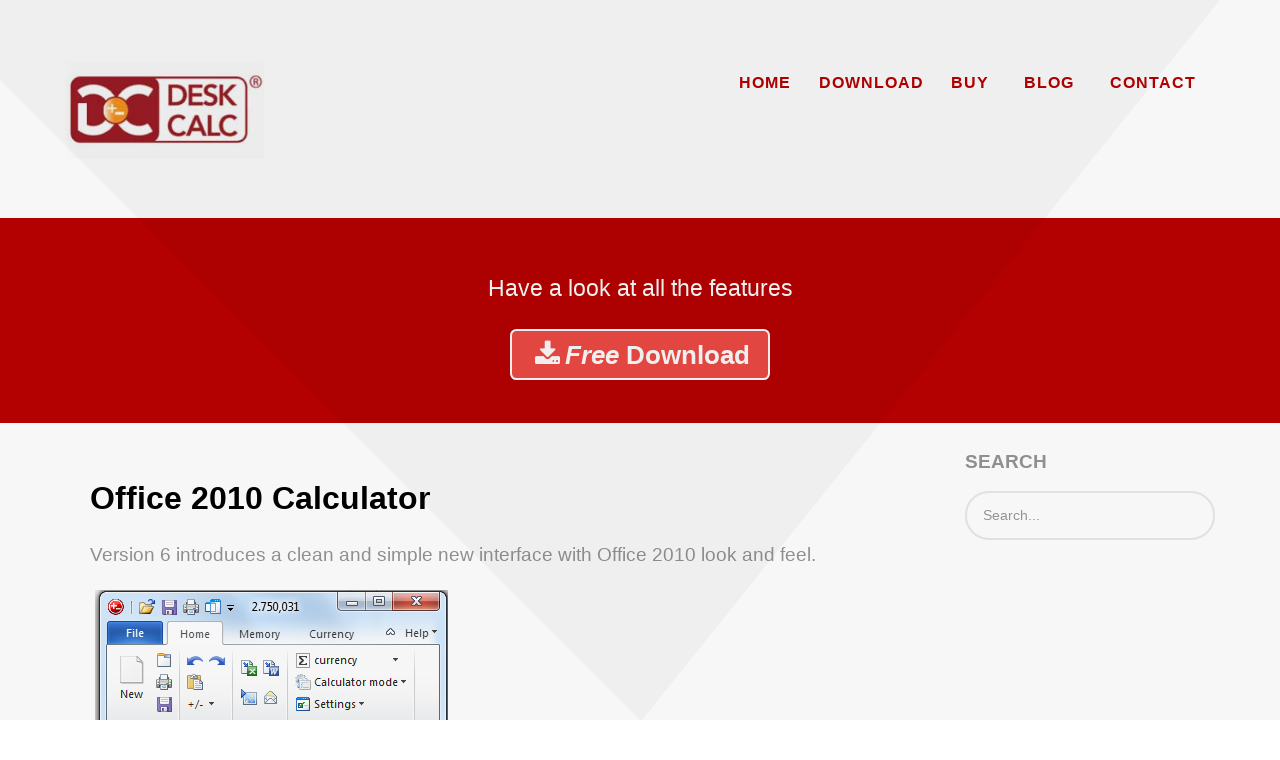

--- FILE ---
content_type: text/html; charset=utf-8
request_url: http://www.deskcalc.com/index.php/blog-news/entry.html?start=28
body_size: 7199
content:
                            <!DOCTYPE html>
<html lang="en-GB" dir="ltr">
        
<head>
    
            <meta name="viewport" content="width=device-width, initial-scale=1.0">
        <meta http-equiv="X-UA-Compatible" content="IE=edge" />
        

                <link rel="icon" type="image/x-icon" href="/images/stories/screen/dc_logo_uk.png" />
        
            
         <meta charset="utf-8" />
	<base href="http://www.deskcalc.com/index.php/blog-news/entry.html" />
	<meta name="keywords" content="Calculator, Windows Calculator, Windows Adding machine, Desktop Calculator, Tape Calculator" />
	<meta name="description" content="DeskCalc is a Windows Adding Machine / Tape Calculator / Desktop Calculator - Free Version " />
	<meta name="generator" content="Joomla! - Open Source Content Management" />
	<title>Entry</title>
	<link href="/index.php/blog-news/entry.html?type=rss" rel="alternate" type="application/rss+xml" title="RSS 2.0" />
	<link href="/index.php/blog-news/entry.html?type=atom" rel="alternate" type="application/atom+xml" title="Atom 1.0" />
	<link href="/plugins/system/rokbox/assets/styles/rokbox.css" rel="stylesheet" />
	<link href="/media/gantry5/engines/nucleus/css-compiled/nucleus.css" rel="stylesheet" />
	<link href="/templates/rt_interstellar/custom/css-compiled/interstellar_84.css?69670910" rel="stylesheet" />
	<link href="/media/gantry5/assets/css/bootstrap-gantry.css" rel="stylesheet" />
	<link href="/media/gantry5/engines/nucleus/css-compiled/joomla.css" rel="stylesheet" />
	<link href="/media/jui/css/icomoon.css" rel="stylesheet" />
	<link href="/media/gantry5/assets/css/font-awesome.min.css" rel="stylesheet" />
	<link href="/templates/rt_interstellar/custom/css-compiled/interstellar-joomla_84.css?69670912" rel="stylesheet" />
	<link href="/templates/rt_interstellar/custom/css-compiled/custom_84.css" rel="stylesheet" />
	<script type="application/json" class="joomla-script-options new">{"csrf.token":"2063e55d0227f6d1fceb5f1430540026","system.paths":{"root":"","base":""}}</script>
	<script src="/templates/rt_interstellar/js/jui/jquery.min.js?993e94e293137dc8c5ac1ecd677bd740"></script>
	<script src="/media/jui/js/jquery-noconflict.js?993e94e293137dc8c5ac1ecd677bd740"></script>
	<script src="/media/jui/js/jquery-migrate.min.js?993e94e293137dc8c5ac1ecd677bd740"></script>
	<script src="/media/system/js/caption.js?993e94e293137dc8c5ac1ecd677bd740"></script>
	<script src="/media/jui/js/bootstrap.min.js?993e94e293137dc8c5ac1ecd677bd740"></script>
	<script src="/media/system/js/core.js?993e94e293137dc8c5ac1ecd677bd740"></script>
	<script src="/plugins/system/rokbox/assets/js/rokbox.js"></script>
	<script src="/modules/mod_rokajaxsearch/js/rokajaxsearch.js"></script>
	<script src="https://www.googletagmanager.com/gtag/js?id=353408833" async></script>
	<script>
jQuery(window).on('load',  function() {
				new JCaption('img.caption');
			});jQuery(function($){ initTooltips(); $("body").on("subform-row-add", initTooltips); function initTooltips (event, container) { container = container || document;$(container).find(".hasTooltip").tooltip({"html": true,"container": "body"});} });if (typeof RokBoxSettings == 'undefined') RokBoxSettings = {pc: '100'};window.addEvent((window.webkit) ? 'load' : 'domready', function() {
				window.rokajaxsearch = new RokAjaxSearch({
					'results': 'Results',
					'close': '',
					'websearch': 0,
					'blogsearch': 0,
					'imagesearch': 0,
					'videosearch': 0,
					'imagesize': 'MEDIUM',
					'safesearch': 'MODERATE',
					'search': 'Search...',
					'readmore': 'Read more...',
					'noresults': 'No results',
					'advsearch': 'Advanced search',
					'page': 'Page',
					'page_of': 'of',
					'searchlink': 'http://www.deskcalc.com/index.php?option=com_search&amp;view=search&amp;tmpl=component',
					'advsearchlink': 'http://www.deskcalc.com/index.php?option=com_search&amp;view=search',
					'uribase': 'http://www.deskcalc.com/',
					'limit': '10',
					'perpage': '3',
					'ordering': 'newest',
					'phrase': 'all',
					'hidedivs': '',
					'includelink': 1,
					'viewall': 'View all results',
					'estimated': 'estimated',
					'showestimated': 1,
					'showpagination': 1,
					'showcategory': 1,
					'showreadmore': 1,
					'showdescription': 1
				});
			});      window.dataLayer = window.dataLayer || [];
      function gtag(){dataLayer.push(arguments);}
      gtag('js', new Date());

      gtag('config', '353408833');

          
	</script>

    
                
</head>

    <body class="gantry site com_content view-category no-layout no-task dir-ltr itemid-118 outline-84 g-offcanvas-left g-default g-style-preset2">
        <div id="g-offsidebar-overlay"></div>
                    

        <div id="g-offcanvas"  data-g-offcanvas-swipe="1" data-g-offcanvas-css3="1">
                        <div class="g-grid">                        

        <div class="g-block size-100">
             <div id="mobile-menu-7951-particle" class="g-content g-particle">            <div id="g-mobilemenu-container" data-g-menu-breakpoint="48rem"></div>
            </div>
        </div>
            </div>
    </div>
        <div id="g-page-surround">
            <div class="g-offcanvas-hide g-offcanvas-toggle" role="navigation" data-offcanvas-toggle aria-controls="g-offcanvas" aria-expanded="false"><i class="fa fa-fw fa-bars"></i></div>                        

                                                        
                <section id="g-top">
                <div class="g-container">                                <div class="g-grid">                        

        <div class="g-block size-100">
             <div class="g-system-messages">
                                            
            
    </div>
        </div>
            </div>
            </div>
        
    </section>
                                                    
                <section id="g-navigation" class="nav-large-offset">
                <div class="g-container">                                <div class="g-grid">                        

        <div class="g-block size-20">
             <div id="logo-5992-particle" class="g-content g-particle">            <a href="/" target="_self" title="DeskCalc" aria-label="DeskCalc" rel="home" class="g-logo">
                        <img src="/templates/rt_interstellar/images/logo/C40D3537.jpg"  alt="DeskCalc" />
            </a>
            </div>
        </div>
                    

        <div class="g-block size-80 align-right">
             <div id="menu-4196-particle" class="g-content g-particle">            <nav class="g-main-nav" data-g-hover-expand="true">
        <ul class="g-toplevel">
                                                                                                                
        
                
        
                
        
        <li class="g-menu-item g-menu-item-type-component g-menu-item-101 g-standard  ">
                            <a class="g-menu-item-container" href="/index.php">
                                                                <span class="g-menu-item-content">
                                    <span class="g-menu-item-title">Home</span>
            
                    </span>
                                                </a>
                                </li>
    
                                                                                                
        
                
        
                
        
        <li class="g-menu-item g-menu-item-type-component g-menu-item-115 g-standard  ">
                            <a class="g-menu-item-container" href="/index.php/download-windows-tape-calculator.html">
                                                                <span class="g-menu-item-content">
                                    <span class="g-menu-item-title">Download</span>
            
                    </span>
                                                </a>
                                </li>
    
                                                                                                
        
                
        
                
        
        <li class="g-menu-item g-menu-item-type-component g-menu-item-114 g-parent g-standard g-menu-item-link-parent ">
                            <a class="g-menu-item-container" href="/index.php/pricing.html">
                                                                <span class="g-menu-item-content">
                                    <span class="g-menu-item-title">Buy</span>
            
                    </span>
                    <span class="g-menu-parent-indicator" data-g-menuparent=""></span>                            </a>
                                                                            <ul class="g-dropdown g-inactive g-fade g-dropdown-right">
            <li class="g-dropdown-column">
                        <div class="g-grid">
                        <div class="g-block size-100">
            <ul class="g-sublevel">
                <li class="g-level-1 g-go-back">
                    <a class="g-menu-item-container" href="#" data-g-menuparent=""><span>Back</span></a>
                </li>
                                                                                                                    
        
                
        
                
        
        <li class="g-menu-item g-menu-item-type-component g-menu-item-224  ">
                            <a class="g-menu-item-container" href="/index.php/pricing/roi-calculator.html">
                                                                <span class="g-menu-item-content">
                                    <span class="g-menu-item-title">Adding machine calculator - ROI</span>
            
                    </span>
                                                </a>
                                </li>
    
    
            </ul>
        </div>
            </div>

            </li>
        </ul>
            </li>
    
                                                                                                
        
                
        
                
        
        <li class="g-menu-item g-menu-item-type-component g-menu-item-118 g-parent active g-standard g-menu-item-link-parent ">
                            <a class="g-menu-item-container" href="/index.php/blog-news.html">
                                                                <span class="g-menu-item-content">
                                    <span class="g-menu-item-title">Blog</span>
            
                    </span>
                    <span class="g-menu-parent-indicator" data-g-menuparent=""></span>                            </a>
                                                                            <ul class="g-dropdown g-inactive g-fade g-dropdown-right">
            <li class="g-dropdown-column">
                        <div class="g-grid">
                        <div class="g-block size-100">
            <ul class="g-sublevel">
                <li class="g-level-1 g-go-back">
                    <a class="g-menu-item-container" href="#" data-g-menuparent=""><span>Back</span></a>
                </li>
                                                                                                                    
        
                
        
                
        
        <li class="g-menu-item g-menu-item-type-component g-menu-item-200  ">
                            <a class="g-menu-item-container" href="/index.php/blog-news/video-tutorials-desktop-adding-machine-app.html">
                                                                <span class="g-menu-item-content">
                                    <span class="g-menu-item-title">Video Tutorials</span>
            
                    </span>
                                                </a>
                                </li>
    
                                                                                                
        
                
        
                
        
        <li class="g-menu-item g-menu-item-type-alias g-menu-item-216  ">
                            <a class="g-menu-item-container" href="/index.php/calculator-modes-adding-machine.html">
                                                                <span class="g-menu-item-content">
                                    <span class="g-menu-item-title">Documentation</span>
            
                    </span>
                                                </a>
                                </li>
    
    
            </ul>
        </div>
            </div>

            </li>
        </ul>
            </li>
    
                                                                                                
        
                
        
                
        
        <li class="g-menu-item g-menu-item-type-component g-menu-item-119 g-parent g-standard g-menu-item-link-parent ">
                            <a class="g-menu-item-container" href="/index.php/contact.html">
                                                                <span class="g-menu-item-content">
                                    <span class="g-menu-item-title">Contact</span>
            
                    </span>
                    <span class="g-menu-parent-indicator" data-g-menuparent=""></span>                            </a>
                                                                            <ul class="g-dropdown g-inactive g-fade g-dropdown-right">
            <li class="g-dropdown-column">
                        <div class="g-grid">
                        <div class="g-block size-100">
            <ul class="g-sublevel">
                <li class="g-level-1 g-go-back">
                    <a class="g-menu-item-container" href="#" data-g-menuparent=""><span>Back</span></a>
                </li>
                                                                                                                    
        
                
        
                
        
        <li class="g-menu-item g-menu-item-type-component g-menu-item-206  ">
                            <a class="g-menu-item-container" href="/index.php/contact/privacy-policy.html">
                                                                <span class="g-menu-item-content">
                                    <span class="g-menu-item-title">Privacy Policy</span>
            
                    </span>
                                                </a>
                                </li>
    
    
            </ul>
        </div>
            </div>

            </li>
        </ul>
            </li>
    
    
        </ul>
    </nav>
            </div>
        </div>
            </div>
            </div>
        
    </section>
                                                    
                <section id="g-slideshow">
                <div class="g-container">                                <div class="g-grid">                        

        <div class="g-block size-100">
             <div class="g-content">
                                    <div class="moduletable center">
						<div id="module-simplecontent-511-particle" class="g-particle"><div class="">
        <div class="g-simplecontent">

            
                            <div class="g-simplecontent-item g-simplecontent-layout-header">
                    
                    
                    
                                                                                                                
                    
                    <div class="g-simplecontent-item-leading-content">Have a look at all the features</div>                    
                                    </div>
                            <div class="g-simplecontent-item g-simplecontent-layout-standard">
                    
                    
                    
                    
                                                                                                                
                    <div class="g-simplecontent-item-leading-content"><a href="/downloads/deskcalc_uk.exe" onclick="ga('send', 'pageview',  '/downloads/DeskCalc_Blog');" class="button button-red button-xlarge"><i class="fa fa-fw fa-download"></i><em>Free</em> Download</a></div>                    
                                    </div>
            
        </div>
    </div></div>		</div>
            
        </div>
        </div>
            </div>
            </div>
        
    </section>
                                    
                                
                
    
                <section id="g-container-4448" class="g-wrapper">
                <div class="g-container">                    <div class="g-grid">                        

        <div class="g-block size-75 equal-height">
             <section id="g-mainbar">
                                        <div class="g-grid">                        

        <div class="g-block size-100">
             <div class="g-content">
                                                            <div class="platform-content row-fluid"><div class="span12"><div class="blog" itemscope itemtype="https://schema.org/Blog">
	
		
	
	
	
				<div class="items-leading clearfix">
							<div class="leading-0"
					itemprop="blogPost" itemscope itemtype="https://schema.org/BlogPosting">
					
	<div class="page-header">
					<h2 itemprop="name">
									<a href="/index.php/blog-news/entry/office-2010-calculator.html" itemprop="url">
						Office 2010 Calculator					</a>
							</h2>
		
		
		
			</div>







<p>Version 6 introduces a clean and simple new interface with Office 2010 look and feel.</p>
<p> <img title="Office 2010 Calculator Interface" src="/images/blog/office2010_1.png" alt="Office 2010 Calculator" width="353" height="148" border="0" /></p>
<p>Memory calculator</p>
<p><img src="/images/blog/office2010_2.png" alt="Office 2010 Memory Calculator" width="352" height="147" border="0" /></p>
<p>currency calculator with daily rate update </p>
<p><img title="Office 2010 currency converter" src="/images/blog/office2010_3.png" alt="Office 2010 currency converter" width="352" height="149" border="0" /> </p>



				</div>
									</div><!-- end items-leading -->
	
	
																	<div class="items-row cols-1 row-0 row-fluid clearfix">
						<div class="span12">
				<div class="item column-1"
					itemprop="blogPost" itemscope itemtype="https://schema.org/BlogPosting">
					
	<div class="page-header">
					<h2 itemprop="name">
									<a href="/index.php/blog-news/entry/printing-calculator-percent-key.html" itemprop="url">
						Printing calculator - Percent key					</a>
							</h2>
		
		
		
			</div>







<h4><strong>The Percent Key</strong></h4>
<p>The% key has two functions:<br />Finding a <a href="https://essay-lib.com/free-tools/grade-calculator/">Percentage grade calculator</a>. In most cases, % divides a number by 100.<br />The one exception is when a plus or minus sign precedes the number.<br />(See Adding or Subtracting a Percentage, below.)</p>




				</div>
				<!-- end item -->
							</div><!-- end span -->
							</div><!-- end row -->
																			<div class="items-row cols-1 row-1 row-fluid clearfix">
						<div class="span12">
				<div class="item column-1"
					itemprop="blogPost" itemscope itemtype="https://schema.org/BlogPosting">
					
	<div class="page-header">
					<h2 itemprop="name">
									<a href="/index.php/blog-news/entry/always-on-top-an-additional-popup-window.html" itemprop="url">
						Always on top - an additional popup window					</a>
							</h2>
		
		
		
			</div>







<p><img title="Popup Window" src="/images/news/popup2.png" alt="Popup Window" width="140" height="50" align="left" border="0" hspace="10" vspace="10" />Sometimes you need your calculator result always on top of all the other running applications, but the DeskCalc window might be to large on a crowded desktop. One solution is to this is the new, even smaller popup window. </p>




				</div>
				<!-- end item -->
							</div><!-- end span -->
							</div><!-- end row -->
																			<div class="items-row cols-1 row-2 row-fluid clearfix">
						<div class="span12">
				<div class="item column-1"
					itemprop="blogPost" itemscope itemtype="https://schema.org/BlogPosting">
					
	<div class="page-header">
					<h2 itemprop="name">
									<a href="/index.php/blog-news/entry/constants-calculations-in-tape-calculator-mode.html" itemprop="url">
						Constants calculations in tape calculator mode					</a>
							</h2>
		
		
		
			</div>







<p>Version 5.2.7 (March 13, 2010)</p>
<p>Update: Warning it write access problems with deskcalc4.ini -&gt; settings file<br /> Update: Uninstall removes all DeskCalc registry entries<br /> Bugfix: Decimal points display in the lower status bar hasn't been updated by keyboard shortcuts</p>
<p><img src="/images/news/constants.png" alt="" /></p>
<p>How does it work? Have a look at the above screenshot and imagine you like to multiply some numbers<br /> with the same multiplier, lets say 2. You start with 2*2=<br /> Now DeskCalc remembers this multiplyer and uses it next time you need it. Any time you enter a number<br /> and press ENTER will result in a multiplication with 2. Have a look at the second calculation to<br /> see how it works. <br /> <br /> The same works for divisions and percentage calculations. The last operation overrides the last constant and becomes the new constant. Here are some more examples:<br /> <br />Input   Output<br />2 * 2 =   4<br />8 =  16<br />3 =  6<br /> -----------------------<br />8 / 2 =   4<br />16=   8</p>



				</div>
				<!-- end item -->
							</div><!-- end span -->
							</div><!-- end row -->
																			<div class="items-row cols-1 row-3 row-fluid clearfix">
						<div class="span12">
				<div class="item column-1"
					itemprop="blogPost" itemscope itemtype="https://schema.org/BlogPosting">
					
	<div class="page-header">
					<h2 itemprop="name">
									<a href="/index.php/blog-news/entry/accounting-calculator-sales-tax-calculation.html" itemprop="url">
						Accounting calculator - sales tax calculation					</a>
							</h2>
		
		
		
			</div>







<p><img title="accounting calculator with tape" src="/images/news/tax3.png" alt="accounting calculator" width="53" height="90" align="left" border="0" hspace="10" /> Today I show you how to add and subtract sales tax with Deskcalc. Two setable tax rates are available.</p>




				</div>
				<!-- end item -->
							</div><!-- end span -->
							</div><!-- end row -->
																			<div class="items-row cols-1 row-4 row-fluid clearfix">
						<div class="span12">
				<div class="item column-1"
					itemprop="blogPost" itemscope itemtype="https://schema.org/BlogPosting">
					
	<div class="page-header">
					<h2 itemprop="name">
									<a href="/index.php/blog-news/entry/most-helpfull-key-on-your-keyboard-the-calculator-key.html" itemprop="url">
						Most helpfull key on your Keyboard - the Calculator Key					</a>
							</h2>
		
		
		
			</div>







<p><img title="Calculator Key on your Keyboard" src="/images/news/keyboard.jpg" alt="Calculator Key on your Keyboard" width="250" height="136" align="left" border="0" hspace="10" /> DeskCalc is able to utilize the calculator key on your keyboard. This is a huge benefit when using a Windows adding machine.</p>




				</div>
				<!-- end item -->
							</div><!-- end span -->
							</div><!-- end row -->
																			<div class="items-row cols-1 row-5 row-fluid clearfix">
						<div class="span12">
				<div class="item column-1"
					itemprop="blogPost" itemscope itemtype="https://schema.org/BlogPosting">
					
	<div class="page-header">
					<h2 itemprop="name">
									<a href="/index.php/blog-news/entry/bamboo-calculator-is-a-gadget-for-green-geeks.html" itemprop="url">
						Bamboo Calculator Is A Gadget for Green Geeks					</a>
							</h2>
		
		
		
			</div>







<p><img title="green desktop calculator" src="/images/news/bamboo.jpg" alt="green desktop calculator" width="250" height="174" align="left" border="0" hspace="10" />The world today is undergoing a green revolution of a different sort and with greater emphasis being placed on reducing ones carbon foot print and the use ofÂ Eco-friendly materials there have been a host of bamboo gadgets popping up in the market and just to add to that already long list comes this cool bamboo calculator.</p>
<div id="TixyyLink" style="overflow: hidden; color: #000000; text-align: left; text-decoration: none; background-color: transparent;"><br />But if you want to reduce your carbon foot print to ZERO when it comes to calculator, you should use a software calculator like DeskCalc.</div>



				</div>
				<!-- end item -->
							</div><!-- end span -->
							</div><!-- end row -->
						
			<div class="items-more">
			
<ol class="nav nav-tabs nav-stacked">
			<li>
			<a href="/index.php/blog-news/entry/hide-office-2007-ribbons-and-use-version-4-style-menus.html">
				Hide Office 2007 Ribbons and use version 4 style menus</a>
		</li>
			<li>
			<a href="/index.php/blog-news/entry/some-tips-for-network-and-terminal-server-users.html">
				Some tips for network- and terminal-server users</a>
		</li>
			<li>
			<a href="/index.php/blog-news/entry/currency-converter-usage-for-network-users.html">
				Currency converter usage for network users</a>
		</li>
			<li>
			<a href="/index.php/blog-news/entry/restore-lost-tapes-or-unintentional-deleted-tapes.html">
				Restore lost tapes or unintentional deleted tapes</a>
		</li>
			<li>
			<a href="/index.php/blog-news/entry/windows-calculator-with-unit-converter.html">
				Windows calculator with unit converter</a>
		</li>
			<li>
			<a href="/index.php/blog-news/entry/change-language-settings.html">
				Change language settings</a>
		</li>
			<li>
			<a href="/index.php/blog-news/entry/memory-tape-calculations.html">
				Memory  - tape calculations</a>
		</li>
			<li>
			<a href="/index.php/blog-news/entry/specifying-decimal-places-and-other-functions-of-the-lower-toolbar.html">
				Specifying decimal places and other functions of the lower toolbar</a>
		</li>
			<li>
			<a href="/index.php/blog-news/entry/tape-calculator-with-editable-tape.html">
				Tape calculator with editable tape</a>
		</li>
			<li>
			<a href="/index.php/blog-news/entry/printing-desktop-calculator-for-windows.html">
				Printing Desktop Calculator for Windows : Printing Calculator Program</a>
		</li>
	</ol>
		</div>
	
				<div class="pagination">
							<p class="counter pull-right"> Page 5 of 9 </p>
						<ul>
	<li class="pagination-start"><a title="Start" href="/index.php/blog-news/entry.html" class="hasTooltip pagenav">Start</a></li>
	<li class="pagination-prev"><a title="Prev" href="/index.php/blog-news/entry.html?start=21" class="hasTooltip pagenav">Prev</a></li>
			<li><a href="/index.php/blog-news/entry.html" class="pagenav">1</a></li>			<li><a href="/index.php/blog-news/entry.html?start=7" class="pagenav">2</a></li>			<li><a href="/index.php/blog-news/entry.html?start=14" class="pagenav">3</a></li>			<li><a href="/index.php/blog-news/entry.html?start=21" class="pagenav">4</a></li>			<li><span class="pagenav">5</span></li>			<li><a href="/index.php/blog-news/entry.html?start=35" class="pagenav">6</a></li>			<li><a href="/index.php/blog-news/entry.html?start=42" class="pagenav">7</a></li>			<li><a href="/index.php/blog-news/entry.html?start=49" class="pagenav">8</a></li>			<li><a href="/index.php/blog-news/entry.html?start=56" class="pagenav">9</a></li>		<li class="pagination-next"><a title="Next" href="/index.php/blog-news/entry.html?start=35" class="hasTooltip pagenav">Next</a></li>
	<li class="pagination-end"><a title="End" href="/index.php/blog-news/entry.html?start=56" class="hasTooltip pagenav">End</a></li>
</ul>
 </div>
	</div></div></div>
    
            
    </div>
        </div>
            </div>
            
    </section>
        </div>
                    

        <div class="g-block size-25 equal-height">
             <aside id="g-aside">
                                        <div class="g-grid">                        

        <div class="g-block size-100">
             <div class="g-content">
                                    <div class="platform-content"><div class="moduletable ">
							<h3 class="g-title">Search</h3>
						<form name="rokajaxsearch" id="rokajaxsearch" class="blue" action="http://www.deskcalc.com/" method="get">
<div class="rokajaxsearch ">
	<div class="roksearch-wrapper">
		<input id="roksearch_search_str" name="searchword" type="text" class="inputbox roksearch_search_str" placeholder="Search..." />
	</div>
	<input type="hidden" name="searchphrase" value="all"/>
	<input type="hidden" name="limit" value="20" />
	<input type="hidden" name="ordering" value="newest" />
	<input type="hidden" name="view" value="search" />
	<input type="hidden" name="option" value="com_search" />
	
	
	<div id="roksearch_results"></div>
</div>
<div id="rokajaxsearch_tmp" style="visibility:hidden;display:none;"></div>
</form>
		</div></div>
            
        </div>
        </div>
            </div>
            
    </aside>
        </div>
            </div>
    </div>
        
    </section>
    
                                                    
                <footer id="g-footer">
                <div class="g-container">                                <div class="g-grid">                        

        <div class="g-block size-100">
             <div class="g-content">
                                    <div class="platform-content"><div class="moduletable ">
							<h3 class="g-title">Documentation</h3>
						<ul class="nav menu mod-list">
<li class="item-195"><a href="/index.php/calculator-modes-adding-machine.html" >Calculator modes - Adding machine</a></li><li class="item-196"><a href="/index.php/calculator-modes-windows-calc-pocket-pc.html" >Calculator modes - Windows Calc / Pocket PC</a></li><li class="item-197"><a href="/index.php/calculator-modes-expression-calculator.html" >Calculator modes - Expression Calculator</a></li><li class="item-210"><a href="/index.php/carry-out-interim-invoices-with-office-applications.html" >Carry out interim invoices with office applications</a></li><li class="item-198"><a href="/index.php/tape-calculator-sticky-nodes.html" >Adding Machine Export - Sticky nodes</a></li><li class="item-199"><a href="/index.php/adding-machine-export-pdf-export.html" >Adding Machine Export - PDF Export</a></li><li class="item-201"><a href="/index.php/calculator-features-currency-converter.html" >Calculator Features - Currency Converter</a></li><li class="item-202"><a href="/index.php/calculator-features-memory-calculator.html" >Calculator Features - Memory Calculator</a></li><li class="item-203"><a href="/index.php/calculator-features-tape-options.html" >Calculator Features - Tape Options</a></li><li class="item-204"><a href="/index.php/calculator-features-sound-effects-numbers-and-operators-speech.html" >Calculator Features - Sound effects - numbers and operators speech</a></li><li class="item-205"><a href="/index.php/calculator-features-export-to-excel-windword-clipboard-pdf-etc.html" >Calculator Features - Export to Excel/Windword/Clipboard/PDF etc.</a></li><li class="item-215"><a href="/index.php/license-code-not-working.html" >License code not working</a></li><li class="item-219"><a href="/index.php/high-resolution-support-for-4k-screens-windows-10.html" >High resolution support for 4K screens - Windows 10</a></li><li class="item-226"><a href="/index.php/install-microsoft-power-toys-for-click-calc-feature.html" >Install Microsoft Power Toys for Click &amp; Calc feature</a></li><li class="item-227"><a href="/index.php/click-and-calc.html" >Click and Calc</a></li><li class="item-232"><a href="/index.php/complete-set-of-features.html" >Complete set of features</a></li><li class="item-234"><a href="/index.php/keyboard-shortcuts.html" >Keyboard Shortcuts</a></li></ul>
		</div></div>
            
        </div>
        </div>
            </div>
            </div>
        
    </footer>
                                                    
                <section id="g-copyright" class="g-mobile-center-compact">
                <div class="g-container">                                <div class="g-grid">                        

        <div class="g-block size-100 g-copyright">
             <div id="copyright-5748-particle" class="g-content g-particle">            &copy;
    2016 -     2026
    DeskCalc GbR
            </div>
        </div>
            </div>
            </div>
        
    </section>
                                
                        

        </div>
                    

                        <script type="text/javascript" src="/media/gantry5/assets/js/main.js"></script>
    

    

        
    </body>
</html>


--- FILE ---
content_type: text/css
request_url: http://www.deskcalc.com/templates/rt_interstellar/custom/css-compiled/interstellar-joomla_84.css?69670912
body_size: 85469
content:
/* GANTRY5 DEVELOPMENT MODE ENABLED.
 *
 * WARNING: This file is automatically generated by Gantry5. Any modifications to this file will be lost!
 *
 * For more information on modifying CSS, please read:
 *
 * http://docs.gantry.org/gantry5/configure/styles
 * http://docs.gantry.org/gantry5/tutorials/adding-a-custom-style-sheet
 */

/* line 2, media/gantry5/engines/nucleus/scss/nucleus/mixins/_nav.scss */
/* line 12, media/gantry5/engines/nucleus/scss/nucleus/mixins/_nav.scss */
/* line 2, media/gantry5/engines/nucleus/scss/nucleus/mixins/_utilities.scss */
/* line 9, media/gantry5/engines/nucleus/scss/nucleus/mixins/_utilities.scss */
/* line 1, media/gantry5/engines/nucleus/scss/joomla/theme/_forms.scss */
legend {
  font-size: 1.3rem;
  line-height: 1.5;
}
/* line 6, media/gantry5/engines/nucleus/scss/joomla/theme/_forms.scss */
legend small {
  font-size: 0.8rem;
}
/* line 10, media/gantry5/engines/nucleus/scss/joomla/theme/_forms.scss */
.input-prepend > .add-on, .input-append > .add-on {
  line-height: 1.5;
}
/* line 1, templates/rt_interstellar/scss/interstellar-joomla/_core.scss */
p.readmore .btn, .content_vote .btn, .blog .button, .contact .form-actions .btn, .login .btn, .logout .btn, .registration .btn, .profile-edit .btn, .remind .btn, .reset .btn, .profile .btn, .search #searchForm .btn, .finder #finder-search .btn, .edit.item-page .btn-toolbar .btn, .pager.pagenav a, .moduletable #login-form .control-group .btn {
  display: inline-block;
  font-family: "lato", "Helvetica", "Tahoma", "Geneva", "Arial", sans-serif;
  font-weight: 700;
  text-transform: uppercase;
  background: #b90000;
  color: #fff !important;
  border: 2px solid transparent;
  margin: 0 0 0.5rem 0;
  padding: 0.4rem 1rem;
  border-radius: 1px;
  vertical-align: middle;
  text-shadow: none;
  -webkit-transition: all 0.2s;
  -moz-transition: all 0.2s;
  transition: all 0.2s;
}
/* line 15, templates/rt_interstellar/scss/interstellar-joomla/_core.scss */
p.readmore .btn:hover, .content_vote .btn:hover, .blog .button:hover, .contact .form-actions .btn:hover, .login .btn:hover, .logout .btn:hover, .registration .btn:hover, .profile-edit .btn:hover, .remind .btn:hover, .reset .btn:hover, .profile .btn:hover, .search #searchForm .btn:hover, .finder #finder-search .btn:hover, .edit.item-page .btn-toolbar .btn:hover, .pager.pagenav a:hover, .moduletable #login-form .control-group .btn:hover, p.readmore .btn:active, .content_vote .btn:active, .blog .button:active, .contact .form-actions .btn:active, .login .btn:active, .logout .btn:active, .registration .btn:active, .profile-edit .btn:active, .remind .btn:active, .reset .btn:active, .profile .btn:active, .search #searchForm .btn:active, .finder #finder-search .btn:active, .edit.item-page .btn-toolbar .btn:active, .pager.pagenav a:active, .moduletable #login-form .control-group .btn:active, p.readmore .btn:focus, .content_vote .btn:focus, .blog .button:focus, .contact .form-actions .btn:focus, .login .btn:focus, .logout .btn:focus, .registration .btn:focus, .profile-edit .btn:focus, .remind .btn:focus, .reset .btn:focus, .profile .btn:focus, .search #searchForm .btn:focus, .finder #finder-search .btn:focus, .edit.item-page .btn-toolbar .btn:focus, .pager.pagenav a:focus, .moduletable #login-form .control-group .btn:focus {
  background: #860000;
  color: #fff !important;
}
/* line 21, templates/rt_interstellar/scss/interstellar-joomla/_core.scss */
.btn-primary {
  background: #b90000;
  color: #fff;
  text-shadow: none;
  box-shadow: 1px 1px 1px rgba(0, 0, 0, 0.1);
}
/* line 26, templates/rt_interstellar/scss/interstellar-joomla/_core.scss */
.btn-primary:hover {
  background: #d30000;
  color: #fff;
}
/* line 30, templates/rt_interstellar/scss/interstellar-joomla/_core.scss */
.btn-primary:active, .btn-primary:focus {
  background: #a00000;
  box-shadow: inset -1px -1px 1px rgba(0, 0, 0, 0.15);
  color: #fff;
}
/* line 37, templates/rt_interstellar/scss/interstellar-joomla/_core.scss */
.btn-group > .btn + .dropdown-toggle {
  box-shadow: 1px 1px 1px rgba(0, 0, 0, 0.1);
}
/* line 41, templates/rt_interstellar/scss/interstellar-joomla/_core.scss */
.btn-group.open .btn-primary.dropdown-toggle {
  background: #a00000;
  color: #fff;
  box-shadow: inset -1px -1px 1px rgba(0, 0, 0, 0.15);
}
/* line 47, templates/rt_interstellar/scss/interstellar-joomla/_core.scss */
.dropdown-menu > li > a:hover, .dropdown-menu > li > a:focus, .dropdown-submenu:hover > a, .dropdown-submenu:focus > a {
  background-image: none;
  background-color: #b90000;
}
/* line 52, templates/rt_interstellar/scss/interstellar-joomla/_core.scss */
.btn-link {
  color: #b90000;
}
/* line 56, templates/rt_interstellar/scss/interstellar-joomla/_core.scss */
.view-articles, .view-images, .view-imagesList {
  background: none;
  height: auto;
}
/* line 60, templates/rt_interstellar/scss/interstellar-joomla/_core.scss */
.view-articles #g-page-surround, .view-images #g-page-surround, .view-imagesList #g-page-surround {
  background: none;
  overflow: visible;
  min-height: auto;
  position: static;
}
/* line 66, templates/rt_interstellar/scss/interstellar-joomla/_core.scss */
.view-articles .g-menu-overlay, .view-images .g-menu-overlay, .view-imagesList .g-menu-overlay {
  display: none;
}
/* line 72, templates/rt_interstellar/scss/interstellar-joomla/_core.scss */
table.table-bordered {
  border-collapse: separate;
  *border-collapse: collapse;
}
/* line 75, templates/rt_interstellar/scss/interstellar-joomla/_core.scss */
table.table-bordered th {
  background-color: #f2f2f2;
}
/* line 78, templates/rt_interstellar/scss/interstellar-joomla/_core.scss */
table.table-bordered thead th {
  background-color: #d9d9d9;
}
/* line 83, templates/rt_interstellar/scss/interstellar-joomla/_core.scss */
.table-striped tbody tr:nth-child(2n+1) td, .table-striped tbody tr:nth-child(2n+1) th {
  background: #f2f2f2;
}
/* line 87, templates/rt_interstellar/scss/interstellar-joomla/_core.scss */
/* line 88, templates/rt_interstellar/scss/interstellar-joomla/_core.scss */
.table-hover tbody tr:hover > td, .table-hover tbody tr:hover > th {
  background: #ebebeb;
}
/* line 93, templates/rt_interstellar/scss/interstellar-joomla/_core.scss */
.table, .table-bordered {
  border-color: rgba(231, 232, 234, 0.25) rgba(231, 232, 234, 0.25) rgba(231, 232, 234, 0.25) transparent;
}
/* line 95, templates/rt_interstellar/scss/interstellar-joomla/_core.scss */
.table th, .table-bordered th, .table td, .table-bordered td {
  border-left: 1px solid rgba(231, 232, 234, 0.25);
  border-right: 0;
  border-bottom: 0;
}
/* line 102, templates/rt_interstellar/scss/interstellar-joomla/_core.scss */
.well {
  background-color: transparent;
  border: none;
  box-shadow: none;
}
/* line 108, templates/rt_interstellar/scss/interstellar-joomla/_core.scss */
.nav-tabs.nav-stacked > li > a {
  border: 0 none;
}
/* line 110, templates/rt_interstellar/scss/interstellar-joomla/_core.scss */
.nav-tabs.nav-stacked > li > a:before {
  color: #b90000;
  font-family: FontAwesome;
  content: "\f054";
  margin-right: 0.5rem;
}
/* line 118, templates/rt_interstellar/scss/interstellar-joomla/_core.scss */
.list-striped li:nth-child(odd), .list-striped dd:nth-child(odd), .row-striped .row:nth-child(odd), .row-striped .row-fluid:nth-child(odd), .cat-list-row0 {
  background-color: #e6e6e6;
}
/* line 126, templates/rt_interstellar/scss/interstellar-joomla/_core.scss */
.list-striped li:hover, .list-striped dd:hover, .row-striped .row:hover, .row-striped .row-fluid:hover, .cat-list-row0:hover, .cat-list-row1:hover {
  background-color: #d9d9d9;
}
/* line 134, templates/rt_interstellar/scss/interstellar-joomla/_core.scss */
.pager li > a, .pager li > span {
  display: inline-block;
  font-family: "lato", "Helvetica", "Tahoma", "Geneva", "Arial", sans-serif;
  font-weight: 700;
  background: #b90000;
  color: #fff !important;
  font-size: 1rem;
  border: 2px solid transparent;
  border-radius: 0;
  margin: 0;
  padding: 0.5rem 1.25rem;
  vertical-align: middle;
  text-shadow: none;
  -webkit-transition: all 0.2s;
  -moz-transition: all 0.2s;
  transition: all 0.2s;
}
/* line 148, templates/rt_interstellar/scss/interstellar-joomla/_core.scss */
.pager li > a:hover, .pager li > span:hover, .pager li > a:active, .pager li > span:active, .pager li > a:focus, .pager li > span:focus {
  background: #6d0000;
  color: #fff !important;
}
/* line 154, templates/rt_interstellar/scss/interstellar-joomla/_core.scss */
/* line 155, templates/rt_interstellar/scss/interstellar-joomla/_core.scss */
.pagination ul > li {
  font-weight: 700;
}
/* line 157, templates/rt_interstellar/scss/interstellar-joomla/_core.scss */
.pagination ul > li > a {
  padding: 10px 15px;
  color: #fff;
  background: #000;
  border: 0 none;
  border-radius: 0 !important;
}
/* line 161, templates/rt_interstellar/scss/interstellar-joomla/_core.scss */
.pagination ul > li > a:hover {
  background: #b90000;
}
/* line 167, templates/rt_interstellar/scss/interstellar-joomla/_core.scss */
.pagination ul > li > span {
  padding: 10px 15px;
  color: #fff;
  background: #b90000;
  border: 0 none;
  border-radius: 0 !important;
}
/* line 171, templates/rt_interstellar/scss/interstellar-joomla/_core.scss */
.pagination ul > li > span:hover {
  background: #000;
}
/* line 177, templates/rt_interstellar/scss/interstellar-joomla/_core.scss */
/* line 178, templates/rt_interstellar/scss/interstellar-joomla/_core.scss */
.pagination ul > li.pagination-end span, .pagination ul > li.pagination-next span, .pagination ul > li.pagination-start span, .pagination ul > li.pagination-prev span {
  opacity: 0.3;
  background: #ccc;
  color: #949494;
}
/* line 188, templates/rt_interstellar/scss/interstellar-joomla/_core.scss */
.breadcrumb {
  font-family: "lato", "Helvetica", "Tahoma", "Geneva", "Arial", sans-serif;
}
/* line 190, templates/rt_interstellar/scss/interstellar-joomla/_core.scss */
.breadcrumb li {
  text-shadow: none;
  vertical-align: middle;
}
/* line 193, templates/rt_interstellar/scss/interstellar-joomla/_core.scss */
.breadcrumb li:nth-child(2) {
  margin-right: -6px;
}
/* line 195, templates/rt_interstellar/scss/interstellar-joomla/_core.scss */
.breadcrumb li:nth-child(2) .divider {
  display: none;
}
/* line 200, templates/rt_interstellar/scss/interstellar-joomla/_core.scss */
.breadcrumb a {
  display: inline-block;
}
/* line 203, templates/rt_interstellar/scss/interstellar-joomla/_core.scss */
.breadcrumb span {
  display: inline-block;
}
/* line 205, templates/rt_interstellar/scss/interstellar-joomla/_core.scss */
.breadcrumb span.divider {
  position: relative;
  vertical-align: top;
  width: 18px;
  height: 21px;
}
/* line 210, templates/rt_interstellar/scss/interstellar-joomla/_core.scss */
.breadcrumb span.divider:before {
  text-align: center;
  font-family: FontAwesome;
  content: "\f054";
  position: absolute;
  top: 2px;
  vertical-align: middle;
}
/* line 219, templates/rt_interstellar/scss/interstellar-joomla/_core.scss */
.breadcrumb span img {
  display: none;
}
/* line 226, templates/rt_interstellar/scss/interstellar-joomla/_core.scss */
/* line 227, templates/rt_interstellar/scss/interstellar-joomla/_core.scss */
.page-header h2 {
  color: #000;
  font-family: "lato", "Helvetica", "Tahoma", "Geneva", "Arial", sans-serif;
  font-size: 3rem;
  font-weight: 900;
  line-height: 1.15;
  margin-top: 2rem;
  margin-bottom: 0.625rem;
  padding-bottom: 0.938rem;
}
/* line 236, templates/rt_interstellar/scss/interstellar-joomla/_core.scss */
.page-header h2 a {
  color: #000;
}
/* line 238, templates/rt_interstellar/scss/interstellar-joomla/_core.scss */
.page-header h2 a:hover {
  color: #b90000;
}
@media only all and (min-width: 60rem) and (max-width: 74.99rem) {
  /* line 7, media/gantry5/engines/nucleus/scss/nucleus/mixins/_breakpoints.scss */
  .page-header h2 {
    font-size: 2.75rem;
  }
}
@media only all and (min-width: 48rem) and (max-width: 59.99rem) {
  /* line 13, media/gantry5/engines/nucleus/scss/nucleus/mixins/_breakpoints.scss */
  .page-header h2 {
    font-size: 2.5rem;
  }
}
@media only all and (max-width: 47.99rem) {
  /* line 25, media/gantry5/engines/nucleus/scss/nucleus/mixins/_breakpoints.scss */
  .page-header h2 {
    font-size: 2rem;
  }
}
/* line 254, templates/rt_interstellar/scss/interstellar-joomla/_core.scss */
.blog .page-header h2 {
  font-size: 2rem;
}
/* line 258, templates/rt_interstellar/scss/interstellar-joomla/_core.scss */
dl.article-info {
  margin-top: 0;
}
/* line 260, templates/rt_interstellar/scss/interstellar-joomla/_core.scss */
dl.article-info dt {
  display: none;
}
/* line 263, templates/rt_interstellar/scss/interstellar-joomla/_core.scss */
dl.article-info dd {
  display: inline-block;
  margin: 0;
  padding-right: 0.938rem;
  font-family: "lato", "Helvetica", "Tahoma", "Geneva", "Arial", sans-serif;
  font-weight: 200;
  font-size: 1.15rem;
  line-height: 2;
}
/* line 274, templates/rt_interstellar/scss/interstellar-joomla/_core.scss */
.article-info-term {
  display: inline-block;
  font-weight: bold;
  margin-bottom: 1.25rem;
  background: #ebebeb;
  border-radius: 3px;
  padding: 0.3126666667rem 0.938rem;
}
/* line 283, templates/rt_interstellar/scss/interstellar-joomla/_core.scss */
/* line 284, templates/rt_interstellar/scss/interstellar-joomla/_core.scss */
/* line 290, templates/rt_interstellar/scss/interstellar-joomla/_core.scss */
/* line 291, templates/rt_interstellar/scss/interstellar-joomla/_core.scss */
.content_vote select {
  height: 40px;
  vertical-align: top;
}
/* line 295, templates/rt_interstellar/scss/interstellar-joomla/_core.scss */
/* line 301, templates/rt_interstellar/scss/interstellar-joomla/_core.scss */
.page-header {
  margin: 0.3125rem 0;
  font-family: "lato", "Helvetica", "Tahoma", "Geneva", "Arial", sans-serif;
  font-size: 1.5rem;
  font-weight: 400;
}
/* line 309, templates/rt_interstellar/scss/interstellar-joomla/_core.scss */
.chzn-container-single .chzn-single, .chzn-container-active.chzn-with-drop .chzn-single {
  background: #fff;
  border: 2px solid rgba(0, 0, 0, 0.1);
  box-shadow: none;
  height: 40px !important;
  line-height: 36px !important;
  border-radius: 6px;
}
/* line 316, templates/rt_interstellar/scss/interstellar-joomla/_core.scss */
.chzn-container-single .chzn-single div b, .chzn-container-active.chzn-with-drop .chzn-single div b {
  position: relative;
  top: 6px;
}
/* line 322, templates/rt_interstellar/scss/interstellar-joomla/_core.scss */
.chzn-container-active.chzn-with-drop .chzn-single {
  border-radius: 6px;
  border-bottom-left-radius: 0;
  border-bottom-right-radius: 0;
}
/* line 328, templates/rt_interstellar/scss/interstellar-joomla/_core.scss */
.chzn-container-active.chzn-with-drop .chzn-single div b {
  background-position: -15px 2px;
}
/* line 332, templates/rt_interstellar/scss/interstellar-joomla/_core.scss */
/* line 333, templates/rt_interstellar/scss/interstellar-joomla/_core.scss */
.filter-search .btn {
  height: 40px;
  border-radius: 6px;
  color: #b90000;
  border-color: #b90000;
  padding: 0 1.5rem;
}
/* line 343, templates/rt_interstellar/scss/interstellar-joomla/_core.scss */
/* line 344, templates/rt_interstellar/scss/interstellar-joomla/_core.scss */
.blog .items-row {
  margin-bottom: 0.625rem;
  padding-bottom: 0.938rem;
}
/* line 348, templates/rt_interstellar/scss/interstellar-joomla/_core.scss */
.blog .button {
  background: none;
  color: #b90000 !important;
  border-color: #b90000;
  border-radius: 0.4rem;
  text-transform: none;
}
/* line 356, templates/rt_interstellar/scss/interstellar-joomla/_core.scss */
/* line 357, templates/rt_interstellar/scss/interstellar-joomla/_core.scss */
.blog .items-leading > div {
  margin: 0 0.625rem 0 0.625rem;
  padding: 0 0.938rem 0 0.938rem;
}
/* line 361, templates/rt_interstellar/scss/interstellar-joomla/_core.scss */
.blog .items-leading .g-lead {
  padding-top: 0;
}
/* line 365, templates/rt_interstellar/scss/interstellar-joomla/_core.scss */
/* line 366, templates/rt_interstellar/scss/interstellar-joomla/_core.scss */
.blog .items-row .item {
  margin: 0 0.625rem;
  padding: 0 0.938rem 0 0.938rem;
}
/* line 374, templates/rt_interstellar/scss/interstellar-joomla/_core.scss */
/* line 375, templates/rt_interstellar/scss/interstellar-joomla/_core.scss */
.contact-category input#filter-search {
  height: 40px;
  line-height: 40px;
  border-radius: 40px;
  padding: 0 0.938rem;
}
/* line 381, templates/rt_interstellar/scss/interstellar-joomla/_core.scss */
.contact-category .category {
  border-top: 0;
}
/* line 383, templates/rt_interstellar/scss/interstellar-joomla/_core.scss */
.contact-category .category li {
  padding: 0;
  background: transparent !important;
  border: 0;
}
/* line 392, templates/rt_interstellar/scss/interstellar-joomla/_core.scss */
/* line 393, templates/rt_interstellar/scss/interstellar-joomla/_core.scss */
.contact .form-actions {
  margin: 0;
  padding-top: 0;
  padding-bottom: 0;
}
/* line 397, templates/rt_interstellar/scss/interstellar-joomla/_core.scss */
/* line 403, templates/rt_interstellar/scss/interstellar-joomla/_core.scss */
/* line 404, templates/rt_interstellar/scss/interstellar-joomla/_core.scss */
/* line 405, templates/rt_interstellar/scss/interstellar-joomla/_core.scss */
#contact-form .controls input, #contact-form .controls textarea {
  border: 2px solid #e7e8ea;
  background: #fff;
  border-radius: 6px;
  font-style: italic;
}
/* line 416, templates/rt_interstellar/scss/interstellar-joomla/_core.scss */
/* line 422, templates/rt_interstellar/scss/interstellar-joomla/_core.scss */
.login input, .logout input, .registration input, .profile-edit input, .remind input, .reset input {
  border: 2px solid rgba(0, 0, 0, 0.1);
  background: #fff;
  border-radius: 6px;
}
/* line 427, templates/rt_interstellar/scss/interstellar-joomla/_core.scss */
/* line 433, templates/rt_interstellar/scss/interstellar-joomla/_core.scss */
/* line 434, templates/rt_interstellar/scss/interstellar-joomla/_core.scss */
.profile legend {
  margin: 0;
}
/* line 437, templates/rt_interstellar/scss/interstellar-joomla/_core.scss */
.profile dt, .profile dd {
  margin-bottom: 0.625rem;
}
/* line 441, templates/rt_interstellar/scss/interstellar-joomla/_core.scss */
/* line 447, templates/rt_interstellar/scss/interstellar-joomla/_core.scss */
/* line 448, templates/rt_interstellar/scss/interstellar-joomla/_core.scss */
/* line 449, templates/rt_interstellar/scss/interstellar-joomla/_core.scss */
.search #searchForm input.inputbox {
  height: 40px;
  border-radius: 40px;
}
/* line 453, templates/rt_interstellar/scss/interstellar-joomla/_core.scss */
/* line 460, templates/rt_interstellar/scss/interstellar-joomla/_core.scss */
/* line 461, templates/rt_interstellar/scss/interstellar-joomla/_core.scss */
/* line 462, templates/rt_interstellar/scss/interstellar-joomla/_core.scss */
.finder #finder-search input.inputbox {
  height: 40px;
  border-radius: 40px;
}
/* line 466, templates/rt_interstellar/scss/interstellar-joomla/_core.scss */
/* line 473, templates/rt_interstellar/scss/interstellar-joomla/_core.scss */
.article-index {
  margin-right: 1rem;
  position: relative;
  top: -25px;
}
/* line 480, templates/rt_interstellar/scss/interstellar-joomla/_core.scss */
/* line 481, templates/rt_interstellar/scss/interstellar-joomla/_core.scss */
.edit.item-page .inputbox, .edit.item-page .chzn-choices {
  border-radius: 6px;
}
/* line 485, templates/rt_interstellar/scss/interstellar-joomla/_core.scss */
/* line 486, templates/rt_interstellar/scss/interstellar-joomla/_core.scss */
.edit.item-page .input-append .inputbox {
  border-radius: 6px 0 0 6px;
}
/* line 489, templates/rt_interstellar/scss/interstellar-joomla/_core.scss */
.edit.item-page .input-append button {
  border-radius: 0 6px 6px 0;
  padding: 8px 12px;
}
/* line 494, templates/rt_interstellar/scss/interstellar-joomla/_core.scss */
/* line 495, templates/rt_interstellar/scss/interstellar-joomla/_core.scss */
.edit.item-page .btn-toolbar .btn {
  font-size: 0.9rem;
  margin-left: 5px;
}
/* line 499, templates/rt_interstellar/scss/interstellar-joomla/_core.scss */
.edit.item-page .btn-toolbar .btn span {
  margin-right: 5px;
}
/* line 507, templates/rt_interstellar/scss/interstellar-joomla/_core.scss */
.label, .badge {
  vertical-align: middle;
  font-size: 0.7rem;
  font-weight: 400;
  border-radius: 3px;
}
/* line 515, templates/rt_interstellar/scss/interstellar-joomla/_core.scss */
.label-info, .badge-info {
  color: #949494;
  background: #e0e0e0;
}
/* line 522, templates/rt_interstellar/scss/interstellar-joomla/_core.scss */
.accordion-group {
  color: #949494;
  background: #fff;
  border: 0;
  border-radius: 5px;
  box-shadow: 0 1px 5px 0 rgba(0, 0, 0, 0.2);
  margin-bottom: 0.625rem;
}
/* line 532, templates/rt_interstellar/scss/interstellar-joomla/_core.scss */
/* line 533, templates/rt_interstellar/scss/interstellar-joomla/_core.scss */
/* line 540, templates/rt_interstellar/scss/interstellar-joomla/_core.scss */
/* line 542, templates/rt_interstellar/scss/interstellar-joomla/_core.scss */
.moduletable .nav.menu, .moduletable .mostread, .moduletable .latestnews, .moduletable .archive-module, .moduletable .relateditems, .moduletable .categories-module, .moduletable .category-module, .moduletable .latestusers, .moduletable .unstyled {
  margin: 0;
  display: inline-block;
  border: 1px solid rgba(231, 232, 234, 0.25);
  padding: 0.938rem 1.876rem;
  border-radius: 5px;
}
/* line 556, templates/rt_interstellar/scss/interstellar-joomla/_core.scss */
.moduletable .nav.menu li, .moduletable .mostread li, .moduletable .latestnews li, .moduletable .archive-module li, .moduletable .relateditems li, .moduletable .categories-module li, .moduletable .category-module li, .moduletable .latestusers li, .moduletable .unstyled li {
  list-style-type: none;
  margin-left: 0;
  padding-bottom: 0.938rem;
  margin-bottom: 0.625rem;
  border-bottom: 1px solid rgba(231, 232, 234, 0.25);
}
/* line 562, templates/rt_interstellar/scss/interstellar-joomla/_core.scss */
.moduletable .nav.menu li:last-child, .moduletable .mostread li:last-child, .moduletable .latestnews li:last-child, .moduletable .archive-module li:last-child, .moduletable .relateditems li:last-child, .moduletable .categories-module li:last-child, .moduletable .category-module li:last-child, .moduletable .latestusers li:last-child, .moduletable .unstyled li:last-child {
  border-bottom: 0;
  padding-bottom: 0;
  margin-bottom: 0;
}
/* line 567, templates/rt_interstellar/scss/interstellar-joomla/_core.scss */
.moduletable .nav.menu li a, .moduletable .mostread li a, .moduletable .latestnews li a, .moduletable .archive-module li a, .moduletable .relateditems li a, .moduletable .categories-module li a, .moduletable .category-module li a, .moduletable .latestusers li a, .moduletable .unstyled li a {
  display: inline-block;
}
/* line 569, templates/rt_interstellar/scss/interstellar-joomla/_core.scss */
.moduletable .nav.menu li a:before, .moduletable .mostread li a:before, .moduletable .latestnews li a:before, .moduletable .archive-module li a:before, .moduletable .relateditems li a:before, .moduletable .categories-module li a:before, .moduletable .category-module li a:before, .moduletable .latestusers li a:before, .moduletable .unstyled li a:before {
  color: #b90000;
  font-family: FontAwesome;
  content: "\f178";
  margin-right: 0.5rem;
}
/* line 580, templates/rt_interstellar/scss/interstellar-joomla/_core.scss */
/* line 581, templates/rt_interstellar/scss/interstellar-joomla/_core.scss */
.moduletable .nav li {
  margin-bottom: 0.625rem;
}
/* line 584, templates/rt_interstellar/scss/interstellar-joomla/_core.scss */
.moduletable .nav .nav-header {
  margin: 0.625rem 0;
  padding: 0.469rem 0.938rem;
  font-size: 0.7rem;
  font-weight: 400;
  border-radius: 3px;
  color: #949494;
  background: #e0e0e0;
}
/* line 593, templates/rt_interstellar/scss/interstellar-joomla/_core.scss */
.moduletable .nav .nav-child {
  margin-top: 0.625rem;
}
/* line 599, templates/rt_interstellar/scss/interstellar-joomla/_core.scss */
/* line 600, templates/rt_interstellar/scss/interstellar-joomla/_core.scss */
.moduletable .categories-module h4 {
  display: inline-block;
  font-size: 1rem;
  margin: 0;
}
/* line 608, templates/rt_interstellar/scss/interstellar-joomla/_core.scss */
/* line 609, templates/rt_interstellar/scss/interstellar-joomla/_core.scss */
.moduletable #login-form .control-group {
  margin-bottom: 10px;
}
/* line 612, templates/rt_interstellar/scss/interstellar-joomla/_core.scss */
/* line 613, templates/rt_interstellar/scss/interstellar-joomla/_core.scss */
.moduletable #login-form .control-group .input-prepend .add-on {
  color: #fff;
  background: none;
  border-radius: 6px 0 0 6px;
  padding: 5px;
}
/* line 619, templates/rt_interstellar/scss/interstellar-joomla/_core.scss */
.moduletable #login-form .control-group .input-prepend .add-on [class^="icon-"], .moduletable #login-form .control-group .input-prepend .add-on [class*=" icon-"] {
  width: auto;
  background: #b90000;
  padding: 0.45rem 1rem;
  border-radius: 3px;
}
/* line 626, templates/rt_interstellar/scss/interstellar-joomla/_core.scss */
.moduletable #login-form .control-group .input-prepend input {
  border-radius: 0 6px 6px 0;
  border-left: none;
}
/* line 630, templates/rt_interstellar/scss/interstellar-joomla/_core.scss */
.moduletable #login-form .control-group .input-prepend input:hover {
  border-color: rgba(0, 0, 0, 0.1);
}
/* line 634, templates/rt_interstellar/scss/interstellar-joomla/_core.scss */
.moduletable #login-form .control-group .input-prepend input:focus {
  box-shadow: none;
  border-color: rgba(0, 0, 0, 0.1);
}
/* line 641, templates/rt_interstellar/scss/interstellar-joomla/_core.scss */
/* line 2, templates/rt_interstellar/scss/interstellar-joomla/_typography.scss */
.list-striped, .row-striped {
  border-top: 1px solid rgba(0, 0, 0, 0.1);
}
/* line 7, templates/rt_interstellar/scss/interstellar-joomla/_typography.scss */
.list-striped li, .list-striped dd, .row-striped .row, .row-striped .row-fluid {
  border-bottom: 1px solid rgba(0, 0, 0, 0.1);
}
/* line 14, templates/rt_interstellar/scss/interstellar-joomla/_typography.scss */
.list-striped li:nth-child(odd), .list-striped dd:nth-child(odd), .row-striped .row:nth-child(odd), .row-striped .row-fluid:nth-child(odd) {
  background-color: #fcfcfc;
}
/* line 21, templates/rt_interstellar/scss/interstellar-joomla/_typography.scss */
.list-striped li:hover, .list-striped dd:hover, .row-striped .row:hover, .row-striped .row-fluid:hover {
  background-color: #f2f2f2;
}
/* line 28, templates/rt_interstellar/scss/interstellar-joomla/_typography.scss */
.list-bordered, .row-bordered {
  border: 1px solid rgba(0, 0, 0, 0.1);
}
/* line 33, templates/rt_interstellar/scss/interstellar-joomla/_typography.scss */
.row-even, .row-odd {
  border-bottom: 1px solid rgba(0, 0, 0, 0.1);
}
/* line 38, templates/rt_interstellar/scss/interstellar-joomla/_typography.scss */
.row-even {
  background-color: #fcfcfc;
}
/* line 42, templates/rt_interstellar/scss/interstellar-joomla/_typography.scss */
.iframe-bordered {
  border: 1px solid rgba(0, 0, 0, 0.1);
}
/* line 47, templates/rt_interstellar/scss/interstellar-joomla/_typography.scss */
blockquote {
  border-left: 5px solid rgba(0, 0, 0, 0.1);
}
/* line 51, templates/rt_interstellar/scss/interstellar-joomla/_typography.scss */
blockquote small {
  color: #c7c7c7;
}
/* line 55, templates/rt_interstellar/scss/interstellar-joomla/_typography.scss */
blockquote.pull-right {
  border-right: 5px solid rgba(0, 0, 0, 0.1);
}
/* line 59, templates/rt_interstellar/scss/interstellar-joomla/_typography.scss */
code, pre {
  background-color: #f7f7f7;
  border: 1px solid rgba(0, 0, 0, 0.1);
}
/* line 64, templates/rt_interstellar/scss/interstellar-joomla/_typography.scss */
/* line 65, templates/rt_interstellar/scss/interstellar-joomla/_typography.scss */
pre.prettyprint {
  padding: 1rem !important;
}
/* line 1, templates/rt_interstellar/scss/interstellar-joomla/_forms.scss */
legend {
  color: #949494;
  font-family: "lato", "Helvetica", "Tahoma", "Geneva", "Arial", sans-serif;
  font-weight: 700;
  font-size: 1.5rem;
  line-height: 1.5;
  margin: 1rem 0;
}
/* line 10, templates/rt_interstellar/scss/interstellar-joomla/_forms.scss */
.input-prepend .chzn-container-single .chzn-single, .input-append .chzn-container-single .chzn-single {
  border-color: rgba(0, 0, 0, 0.1);
}
/* line 15, templates/rt_interstellar/scss/interstellar-joomla/_forms.scss */
.input-prepend .chzn-container-single .chzn-drop, .input-append .chzn-container-single .chzn-drop {
  border-color: rgba(0, 0, 0, 0.1);
}
/* line 20, templates/rt_interstellar/scss/interstellar-joomla/_forms.scss */
.form-actions {
  background: none;
  border: 0;
}
/* line 25, templates/rt_interstellar/scss/interstellar-joomla/_forms.scss */
textarea, input[type="text"], input[type="password"], input[type="datetime"], input[type="datetime-local"], input[type="date"], input[type="month"], input[type="time"], input[type="week"], input[type="number"], input[type="email"], input[type="url"], input[type="search"], input[type="tel"], input[type="color"], .uneditable-input {
  color: #949494;
  background-color: #fff;
  border: 2px solid rgba(0, 0, 0, 0.1);
  box-shadow: none;
  box-sizing: border-box !important;
  -webkit-transition: border 0.2s linear, box-shadow 0.2s linear;
  -moz-transition: border 0.2s linear, box-shadow 0.2s linear;
  transition: border 0.2s linear, box-shadow 0.2s linear;
}
/* line 47, templates/rt_interstellar/scss/interstellar-joomla/_forms.scss */
.input-prepend textarea, .input-prepend input[type="text"], .input-prepend input[type="password"], .input-prepend input[type="datetime"], .input-prepend input[type="datetime-local"], .input-prepend input[type="date"], .input-prepend input[type="month"], .input-prepend input[type="time"], .input-prepend input[type="week"], .input-prepend input[type="number"], .input-prepend input[type="email"], .input-prepend input[type="url"], .input-prepend input[type="search"], .input-prepend input[type="tel"], .input-prepend input[type="color"], .input-prepend .uneditable-input, .input-append textarea, .input-append input[type="text"], .input-append input[type="password"], .input-append input[type="datetime"], .input-append input[type="datetime-local"], .input-append input[type="date"], .input-append input[type="month"], .input-append input[type="time"], .input-append input[type="week"], .input-append input[type="number"], .input-append input[type="email"], .input-append input[type="url"], .input-append input[type="search"], .input-append input[type="tel"], .input-append input[type="color"], .input-append .uneditable-input {
  padding: 0.35rem;
  max-width: 95%;
}
/* line 50, templates/rt_interstellar/scss/interstellar-joomla/_forms.scss */
.dir-rtl .input-prepend textarea, .dir-rtl .input-prepend input[type="text"], .dir-rtl .input-prepend input[type="password"], .dir-rtl .input-prepend input[type="datetime"], .dir-rtl .input-prepend input[type="datetime-local"], .dir-rtl .input-prepend input[type="date"], .dir-rtl .input-prepend input[type="month"], .dir-rtl .input-prepend input[type="time"], .dir-rtl .input-prepend input[type="week"], .dir-rtl .input-prepend input[type="number"], .dir-rtl .input-prepend input[type="email"], .dir-rtl .input-prepend input[type="url"], .dir-rtl .input-prepend input[type="search"], .dir-rtl .input-prepend input[type="tel"], .dir-rtl .input-prepend input[type="color"], .dir-rtl .input-prepend .uneditable-input, .dir-rtl .input-append textarea, .dir-rtl .input-append input[type="text"], .dir-rtl .input-append input[type="password"], .dir-rtl .input-append input[type="datetime"], .dir-rtl .input-append input[type="datetime-local"], .dir-rtl .input-append input[type="date"], .dir-rtl .input-append input[type="month"], .dir-rtl .input-append input[type="time"], .dir-rtl .input-append input[type="week"], .dir-rtl .input-append input[type="number"], .dir-rtl .input-append input[type="email"], .dir-rtl .input-append input[type="url"], .dir-rtl .input-append input[type="search"], .dir-rtl .input-append input[type="tel"], .dir-rtl .input-append input[type="color"], .dir-rtl .input-append .uneditable-input {
  border-radius: 6px 0 0 6px;
}
/* line 56, templates/rt_interstellar/scss/interstellar-joomla/_forms.scss */
.input-prepend > .add-on, .input-append > .add-on {
  background: #d9d9d9;
  border: 2px solid rgba(0, 0, 0, 0.1);
  padding: 0.275rem;
  -webkit-padding-before: 7px;
  -webkit-padding-after: 7px;
  margin-right: -2px;
}
/* line 63, templates/rt_interstellar/scss/interstellar-joomla/_forms.scss */
.dir-rtl .input-prepend > .add-on, .dir-rtl .input-append > .add-on {
  margin-right: auto;
  margin-left: -2px;
}
/* line 66, templates/rt_interstellar/scss/interstellar-joomla/_forms.scss */
.dir-rtl .input-prepend > .add-on .btn, .dir-rtl .input-append > .add-on .btn {
  margin-right: auto;
  margin-left: -2px;
}
/* line 70, templates/rt_interstellar/scss/interstellar-joomla/_forms.scss */
.dir-rtl .input-prepend > .add-on:first-child, .dir-rtl .input-append > .add-on:first-child {
  border-radius: 0 6px 6px 0;
}
/* line 76, templates/rt_interstellar/scss/interstellar-joomla/_forms.scss */
textarea {
  width: 100%;
}
/* line 80, templates/rt_interstellar/scss/interstellar-joomla/_forms.scss */
/* line 81, templates/rt_interstellar/scss/interstellar-joomla/_forms.scss */
/* line 82, templates/rt_interstellar/scss/interstellar-joomla/_forms.scss */
.dir-rtl .form-horizontal .control-label {
  float: right;
  text-align: left;
}
/* line 86, templates/rt_interstellar/scss/interstellar-joomla/_forms.scss */
.dir-rtl .form-horizontal .controls {
  margin-left: 0;
  margin-right: 180px;
}
/* line 93, templates/rt_interstellar/scss/interstellar-joomla/_forms.scss */
select {
  color: #949494;
  background: #fff;
  border: 2px solid rgba(0, 0, 0, 0.1);
}
/* line 100, templates/rt_interstellar/scss/interstellar-joomla/_forms.scss */
.view-mailto, .body-only {
  padding: 0 1.5rem;
}
/* line 102, templates/rt_interstellar/scss/interstellar-joomla/_forms.scss */
.view-mailto #g-page-surround, .body-only #g-page-surround {
  box-shadow: none;
}
/* line 108, templates/rt_interstellar/scss/interstellar-joomla/_forms.scss */
/* line 109, templates/rt_interstellar/scss/interstellar-joomla/_forms.scss */
.controls input[type="radio"] {
  margin-right: 5px;
}
/* line 114, templates/rt_interstellar/scss/interstellar-joomla/_forms.scss */
/* line 115, templates/rt_interstellar/scss/interstellar-joomla/_forms.scss */
.layout-edit #sbox-content.sbox-content-iframe {
  overflow: hidden;
}
/* line 121, templates/rt_interstellar/scss/interstellar-joomla/_forms.scss */
/* line 122, templates/rt_interstellar/scss/interstellar-joomla/_forms.scss */
#login-form .input-prepend, #login-form .input-append {
  width: 100%;
}
/* line 124, templates/rt_interstellar/scss/interstellar-joomla/_forms.scss */
#login-form .input-prepend .add-on, #login-form .input-append .add-on, #login-form .input-prepend .input-small, #login-form .input-append .input-small {
  height: 50px;
}
/* line 127, templates/rt_interstellar/scss/interstellar-joomla/_forms.scss */
#login-form .input-prepend .btn, #login-form .input-append .btn {
  height: 35px;
}
/* line 130, templates/rt_interstellar/scss/interstellar-joomla/_forms.scss */
#login-form .input-prepend .input-small, #login-form .input-append .input-small {
  width: 80%;
}
/* line 134, templates/rt_interstellar/scss/interstellar-joomla/_forms.scss */
#login-form #modlgn-secretkey {
  width: 65%;
}
/* line 140, templates/rt_interstellar/scss/interstellar-joomla/_forms.scss */
/* line 141, templates/rt_interstellar/scss/interstellar-joomla/_forms.scss */
#searchForm .btn, #finder-search .btn {
  display: inline-block;
  font-family: "lato", "Helvetica", "Tahoma", "Geneva", "Arial", sans-serif;
  font-weight: 700;
  background: #b90000;
  color: #fff !important;
  font-size: 1rem;
  border: 2px solid transparent;
  border-radius: 0;
  margin: 0;
  padding: 0.5rem 1.25rem;
  vertical-align: middle;
  text-shadow: none;
  -webkit-transition: all 0.2s;
  -moz-transition: all 0.2s;
  transition: all 0.2s;
}
/* line 155, templates/rt_interstellar/scss/interstellar-joomla/_forms.scss */
#searchForm .btn:hover, #finder-search .btn:hover, #searchForm .btn:active, #finder-search .btn:active, #searchForm .btn:focus, #finder-search .btn:focus {
  background: #6d0000;
  color: #fff !important;
}
/* line 162, templates/rt_interstellar/scss/interstellar-joomla/_forms.scss */
/* line 163, templates/rt_interstellar/scss/interstellar-joomla/_forms.scss */
#searchForm .btn {
  padding: 0.35rem 1.25rem;
  border-radius: 3px;
}
/* line 169, templates/rt_interstellar/scss/interstellar-joomla/_forms.scss */
/* line 170, templates/rt_interstellar/scss/interstellar-joomla/_forms.scss */
#finder-search .inputbox {
  margin: 1rem 0 0.5rem 0;
}
/* line 176, templates/rt_interstellar/scss/interstellar-joomla/_forms.scss */
.btn {
  border-radius: 3px;
  color: #949494;
  background: #e0e0e0;
  border: 0;
  box-shadow: none;
}
/* line 182, templates/rt_interstellar/scss/interstellar-joomla/_forms.scss */
.btn span {
  padding: 0;
  margin: 0;
}
/* line 188, templates/rt_interstellar/scss/interstellar-joomla/_forms.scss */
.btn-mini {
  margin: 0.5rem 0;
}
/* line 1, templates/rt_interstellar/scss/interstellar-joomla/_tabs.scss */
.nav-tabs.nav-dark {
  border-bottom: 1px solid #333;
  text-shadow: 1px 1px 1px #000;
}
/* line 6, templates/rt_interstellar/scss/interstellar-joomla/_tabs.scss */
.nav-tabs.nav-dark > li > a {
  color: rgba(231, 232, 234, 0.25);
}
/* line 10, templates/rt_interstellar/scss/interstellar-joomla/_tabs.scss */
.nav-tabs.nav-dark > li > a:hover {
  border-color: #333 #333 #111;
  background-color: #777;
}
/* line 15, templates/rt_interstellar/scss/interstellar-joomla/_tabs.scss */
.nav-tabs.nav-dark > .active > a, .nav-tabs.nav-dark > .active > a:hover {
  color: #fff;
  background-color: #555;
  border: 1px solid #222;
}
/* line 2, templates/rt_interstellar/scss/interstellar-joomla/_utilities.scss */
.tip-wrap {
  color: #fff;
  background-color: #000;
}
/* line 8, templates/rt_interstellar/scss/interstellar-joomla/_utilities.scss */
.search span.highlight {
  background-color: #e6e6e6;
}
/* line 13, templates/rt_interstellar/scss/interstellar-joomla/_utilities.scss */
.img-polaroid {
  background-color: #fff;
  border: 1px solid rgba(0, 0, 0, 0.2);
  box-shadow: 0 1px 3px rgba(0, 0, 0, 0.1);
}
/* line 20, templates/rt_interstellar/scss/interstellar-joomla/_utilities.scss */
.muted {
  color: #999;
}
/* line 24, templates/rt_interstellar/scss/interstellar-joomla/_utilities.scss */
a.muted:hover, a.muted:focus {
  color: #808080;
}
/* line 29, templates/rt_interstellar/scss/interstellar-joomla/_utilities.scss */
.alert {
  background-color: #f8f4ec;
  border-color: #eee4d2;
  padding: 0.938rem;
}
/* line 34, templates/rt_interstellar/scss/interstellar-joomla/_utilities.scss */
.alert a, .alert a:hover, .alert .alert-link, .alert .alert-link:hover {
  right: 0 !important;
  color: #6c5328;
  font-weight: bold;
  text-decoration: none;
}
/* line 42, templates/rt_interstellar/scss/interstellar-joomla/_utilities.scss */
.alert, .alert h4, .text-warning {
  color: #c09853;
}
/* line 48, templates/rt_interstellar/scss/interstellar-joomla/_utilities.scss */
a.text-warning:hover, a.text-warning:focus {
  color: #b78c43;
}
/* line 53, templates/rt_interstellar/scss/interstellar-joomla/_utilities.scss */
.alert-success {
  color: #468847;
  background-color: #dfeedf;
  border-color: #c4e0c4;
}
/* line 58, templates/rt_interstellar/scss/interstellar-joomla/_utilities.scss */
.alert-success a, .alert-success a:hover, .alert-success .alert-link, .alert-success .alert-link:hover {
  color: #356635;
  font-weight: bold;
}
/* line 62, templates/rt_interstellar/scss/interstellar-joomla/_utilities.scss */
.alert-success a:hover, .alert-success a:hover:hover, .alert-success .alert-link:hover, .alert-success .alert-link:hover:hover {
  text-decoration: underline;
}
/* line 68, templates/rt_interstellar/scss/interstellar-joomla/_utilities.scss */
.alert-success h4, .text-success {
  color: #468847;
}
/* line 73, templates/rt_interstellar/scss/interstellar-joomla/_utilities.scss */
a.text-success:hover, a.text-success:focus {
  color: #3d773e;
}
/* line 78, templates/rt_interstellar/scss/interstellar-joomla/_utilities.scss */
.alert-danger, .alert-error {
  color: #b94a48;
  background-color: #f6e7e7;
  border-color: #edd1d0;
}
/* line 84, templates/rt_interstellar/scss/interstellar-joomla/_utilities.scss */
.alert-danger a, .alert-error a, .alert-danger a:hover, .alert-error a:hover, .alert-danger .alert-link, .alert-error .alert-link, .alert-danger .alert-link:hover, .alert-error .alert-link:hover {
  color: #953b39;
  font-weight: bold;
}
/* line 88, templates/rt_interstellar/scss/interstellar-joomla/_utilities.scss */
.alert-danger a:hover, .alert-error a:hover, .alert-danger a:hover:hover, .alert-error a:hover:hover, .alert-danger .alert-link:hover, .alert-error .alert-link:hover, .alert-danger .alert-link:hover:hover, .alert-error .alert-link:hover:hover {
  text-decoration: underline;
}
/* line 94, templates/rt_interstellar/scss/interstellar-joomla/_utilities.scss */
.alert-danger h4, .alert-error h4, .text-error {
  color: #b94a48;
}
/* line 100, templates/rt_interstellar/scss/interstellar-joomla/_utilities.scss */
a.text-error:hover, a.text-error:focus {
  color: #a74240;
}
/* line 105, templates/rt_interstellar/scss/interstellar-joomla/_utilities.scss */
.alert-info {
  color: #3a87ad;
  background-color: #e2eff5;
  border-color: #c7e0ec;
}
/* line 110, templates/rt_interstellar/scss/interstellar-joomla/_utilities.scss */
.alert-info a, .alert-info a:hover, .alert-info .alert-link, .alert-info .alert-link:hover {
  color: #2d6987;
  font-weight: bold;
}
/* line 114, templates/rt_interstellar/scss/interstellar-joomla/_utilities.scss */
.alert-info a:hover, .alert-info a:hover:hover, .alert-info .alert-link:hover, .alert-info .alert-link:hover:hover {
  text-decoration: underline;
}
/* line 120, templates/rt_interstellar/scss/interstellar-joomla/_utilities.scss */
.alert-info h4, .text-info {
  color: #3a87ad;
}
/* line 125, templates/rt_interstellar/scss/interstellar-joomla/_utilities.scss */
a.text-info:hover, a.text-info:focus {
  color: #34789a;
}
/* line 131, templates/rt_interstellar/scss/interstellar-joomla/_utilities.scss */
/* line 132, templates/rt_interstellar/scss/interstellar-joomla/_utilities.scss */
.blog dl.article-info {
  margin-left: 0;
}
/* line 134, templates/rt_interstellar/scss/interstellar-joomla/_utilities.scss */
.blog dl.article-info dt, .blog dl.article-info dd {
  margin-left: 0;
}
/* line 138, templates/rt_interstellar/scss/interstellar-joomla/_utilities.scss */
.blog ol.nav {
  padding-left: 0;
}
/* line 140, templates/rt_interstellar/scss/interstellar-joomla/_utilities.scss */
.dir-rtl .blog ol.nav {
  padding-right: 0;
}
/* line 144, templates/rt_interstellar/scss/interstellar-joomla/_utilities.scss */
.blog .icons .pull-right {
  top: -1rem;
}
/* line 150, templates/rt_interstellar/scss/interstellar-joomla/_utilities.scss */
.pull-left, .pull-right {
  max-width: 100%;
}
/* line 154, templates/rt_interstellar/scss/interstellar-joomla/_utilities.scss */
/* line 155, templates/rt_interstellar/scss/interstellar-joomla/_utilities.scss */
.dir-rtl .pull-left {
  float: right;
}
/* line 158, templates/rt_interstellar/scss/interstellar-joomla/_utilities.scss */
.dir-rtl .pull-right {
  float: left;
}
/* line 164, templates/rt_interstellar/scss/interstellar-joomla/_utilities.scss */
.thumbnails {
  margin-left: -20px;
  list-style: none;
}
/* line 169, templates/rt_interstellar/scss/interstellar-joomla/_utilities.scss */
.thumbnails:before, .thumbnails:after {
  display: table;
  content: "";
  line-height: 0;
}
/* line 176, templates/rt_interstellar/scss/interstellar-joomla/_utilities.scss */
.thumbnails:after {
  clear: both;
}
/* line 180, templates/rt_interstellar/scss/interstellar-joomla/_utilities.scss */
.row-fluid .thumbnails {
  margin-left: 0;
}
/* line 184, templates/rt_interstellar/scss/interstellar-joomla/_utilities.scss */
.thumbnails > li {
  float: left;
  margin-bottom: 18px;
  margin-left: 20px;
}
/* line 190, templates/rt_interstellar/scss/interstellar-joomla/_utilities.scss */
/* line 191, templates/rt_interstellar/scss/interstellar-joomla/_utilities.scss */
.manager > li {
  float: left !important;
  margin-bottom: 18px !important;
  margin-left: 20px !important;
}
/* line 198, templates/rt_interstellar/scss/interstellar-joomla/_utilities.scss */
.thumbnail {
  display: block;
  padding: 4px;
  line-height: 18px;
  border: 1px solid #ddd;
  border-radius: 4px;
  box-shadow: 0 1px 3px rgba(0, 0, 0, 0.055);
  -webkit-transition: all 0.2s ease-in-out;
  -moz-transition: all 0.2s ease-in-out;
  transition: all 0.2s ease-in-out;
}
/* line 208, templates/rt_interstellar/scss/interstellar-joomla/_utilities.scss */
a.thumbnail:hover, a.thumbnail:focus {
  border-color: #08c;
  box-shadow: 0 1px 4px rgba(0, 105, 214, 0.25);
}
/* line 214, templates/rt_interstellar/scss/interstellar-joomla/_utilities.scss */
.thumbnail > img {
  display: block;
  max-width: 100%;
  margin-left: auto;
  margin-right: auto;
}
/* line 221, templates/rt_interstellar/scss/interstellar-joomla/_utilities.scss */
.thumbnail .caption {
  padding: 9px;
  color: #555;
}
/* line 227, templates/rt_interstellar/scss/interstellar-joomla/_utilities.scss */
/* line 228, templates/rt_interstellar/scss/interstellar-joomla/_utilities.scss */
.contact > h3 {
  display: none;
}
/* line 231, templates/rt_interstellar/scss/interstellar-joomla/_utilities.scss */
.contact .contact-address {
  margin: 0;
}
/* line 237, templates/rt_interstellar/scss/interstellar-joomla/_utilities.scss */
/* line 238, templates/rt_interstellar/scss/interstellar-joomla/_utilities.scss */
.print-mode #g-page-surround {
  padding: 0.938rem;
}
/* line 244, templates/rt_interstellar/scss/interstellar-joomla/_utilities.scss */
/* line 245, templates/rt_interstellar/scss/interstellar-joomla/_utilities.scss */
.calendar .title {
  border: none;
}
/* line 248, templates/rt_interstellar/scss/interstellar-joomla/_utilities.scss */
/* line 249, templates/rt_interstellar/scss/interstellar-joomla/_utilities.scss */
.calendar thead .name {
  padding: 2px;
}
/* line 252, templates/rt_interstellar/scss/interstellar-joomla/_utilities.scss */
.calendar thead .button {
  color: #000 !important;
  font-weight: normal;
  border: 1px solid transparent;
}
/* line 257, templates/rt_interstellar/scss/interstellar-joomla/_utilities.scss */
.calendar thead .hilite {
  border-radius: 0;
  padding: 2px;
}
/* line 265, templates/rt_interstellar/scss/interstellar-joomla/_utilities.scss */
.pagination-list {
  list-style: none;
}
/* line 267, templates/rt_interstellar/scss/interstellar-joomla/_utilities.scss */
.pagination-list li {
  display: inline-block;
  margin: 0 0.5rem;
}
/* line 274, templates/rt_interstellar/scss/interstellar-joomla/_utilities.scss */
/* line 275, templates/rt_interstellar/scss/interstellar-joomla/_utilities.scss */
#imageForm button, #uploadForm button {
  padding: 0.25rem 1rem;
  margin: 1rem 0;
}
/* line 278, templates/rt_interstellar/scss/interstellar-joomla/_utilities.scss */
#imageForm button:hover, #uploadForm button:hover {
  border: none;
}
/* line 285, templates/rt_interstellar/scss/interstellar-joomla/_utilities.scss */
.chzn-container .chzn-drop, .chzn-container .chzn-results li.no-results {
  border: 2px solid rgba(0, 0, 0, 0.1);
  color: #949494;
}
/* line 290, templates/rt_interstellar/scss/interstellar-joomla/_utilities.scss */
.chzn-container-multi .chzn-choices {
  color: #949494;
  border: 2px solid rgba(0, 0, 0, 0.1);
  border-radius: 6px;
  width: 250px;
  background-image: none;
}
/* line 296, templates/rt_interstellar/scss/interstellar-joomla/_utilities.scss */
.chzn-container-multi .chzn-choices li.search-field input[type="text"] {
  box-shadow: none;
  height: 35px;
  margin: 0;
  padding: 0 5px;
  color: #949494 !important;
}
/* line 2, templates/rt_interstellar/scss/interstellar-joomla/_popupmodule.scss */
/* line 3, templates/rt_interstellar/scss/interstellar-joomla/_popupmodule.scss */
/* line 4, templates/rt_interstellar/scss/interstellar-joomla/_popupmodule.scss */
.rokbox-content #login-form .input-prepend .input-small, .rokbox-content #login-form .input-append .input-small {
  width: 240px;
}
/* line 9, templates/rt_interstellar/scss/interstellar-joomla/_popupmodule.scss */
.rokbox-content #modlgn-secretkey {
  width: 200px !important;
}
@media (-ms-high-contrast: none), (-ms-high-contrast: active) {
  /* line 15, templates/rt_interstellar/scss/interstellar-joomla/_popupmodule.scss */
  /* line 16, templates/rt_interstellar/scss/interstellar-joomla/_popupmodule.scss */
  #login-form .input-prepend, #login-form .input-append {
    width: 95% !important;
  }
  /* line 20, templates/rt_interstellar/scss/interstellar-joomla/_popupmodule.scss */
  #login-form #modlgn-secretkey {
    width: 183px !important;
  }
}
/* line 1, templates/rt_interstellar/scss/interstellar-joomla/_rokajaxsearch.scss */
/* line 2, templates/rt_interstellar/scss/interstellar-joomla/_rokajaxsearch.scss */
.rokajaxsearch *, .rokajaxsearch *:before, .rokajaxsearch *:after {
  box-sizing: border-box !important;
}
/* line 4, templates/rt_interstellar/scss/interstellar-joomla/_rokajaxsearch.scss */
/* line 5, templates/rt_interstellar/scss/interstellar-joomla/_rokajaxsearch.scss */
.platform-content .rokajaxsearch * *, .platform-content .rokajaxsearch *:before *, .platform-content .rokajaxsearch *:after *, .platform-content .rokajaxsearch * *:before, .platform-content .rokajaxsearch *:before *:before, .platform-content .rokajaxsearch *:after *:before, .platform-content .rokajaxsearch * *:after, .platform-content .rokajaxsearch *:before *:after, .platform-content .rokajaxsearch *:after *:after {
  box-sizing: border-box;
}
/* line 10, templates/rt_interstellar/scss/interstellar-joomla/_rokajaxsearch.scss */
.rokajaxsearch #roksearch_search_str {
  border: 2px solid #e7e8ea;
  border-radius: 2rem;
  margin-bottom: 1rem;
  padding: 0.75rem 1rem;
  width: 100%;
  box-shadow: none;
}
/* line 18, templates/rt_interstellar/scss/interstellar-joomla/_rokajaxsearch.scss */
.rokajaxsearch #roksearch_search_str:focus {
  border-color: #b90000;
}
/* line 24, templates/rt_interstellar/scss/interstellar-joomla/_rokajaxsearch.scss */
form#rokajaxsearch {
  margin: 0;
}
/* line 26, templates/rt_interstellar/scss/interstellar-joomla/_rokajaxsearch.scss */
form#rokajaxsearch > .rokajaxsearch {
  background: none;
  box-shadow: none;
  border: none;
}
/* line 34, templates/rt_interstellar/scss/interstellar-joomla/_rokajaxsearch.scss */
#roksearch_results {
  color: #949494;
  background: #fff;
  border: 1px solid #e7e8ea;
}
/* line 38, templates/rt_interstellar/scss/interstellar-joomla/_rokajaxsearch.scss */
#roksearch_results .roksearch_result_wrapper1 {
  background: #f2f2f2;
  color: #949494;
}
/* line 41, templates/rt_interstellar/scss/interstellar-joomla/_rokajaxsearch.scss */
#roksearch_results .roksearch_result_wrapper1:hover {
  background: #b90000;
  color: #fff;
  border: 1px solid #070000;
}
/* line 45, templates/rt_interstellar/scss/interstellar-joomla/_rokajaxsearch.scss */
#roksearch_results .roksearch_result_wrapper1:hover a, #roksearch_results .roksearch_result_wrapper1:hover h3 {
  color: #ff3a3a;
}
/* line 50, templates/rt_interstellar/scss/interstellar-joomla/_rokajaxsearch.scss */
#roksearch_results span.highlight {
  color: #fff;
  background-color: #6d0000;
  text-shadow: none;
}
@media only all and (max-width: 47.99rem) {
  /* line 56, templates/rt_interstellar/scss/interstellar-joomla/_rokajaxsearch.scss */
  body #roksearch_results {
    width: 95%;
  }
}
/* line 62, templates/rt_interstellar/scss/interstellar-joomla/_rokajaxsearch.scss */
/* line 63, templates/rt_interstellar/scss/interstellar-joomla/_rokajaxsearch.scss */
.rokajaxsearch .search_options {
  margin-top: 8px;
  padding-bottom: 15px;
}
/* line 66, templates/rt_interstellar/scss/interstellar-joomla/_rokajaxsearch.scss */
.rokajaxsearch .search_options label {
  margin-right: 10px !important;
}
/* line 68, templates/rt_interstellar/scss/interstellar-joomla/_rokajaxsearch.scss */
.rokajaxsearch .search_options label input[type="radio"], .rokajaxsearch .search_options label input[type="checkbox"] {
  margin: 0 5px 0 0;
}
/* line 73, templates/rt_interstellar/scss/interstellar-joomla/_rokajaxsearch.scss */
.rokajaxsearch .clr {
  clear: both;
}
/* line 76, templates/rt_interstellar/scss/interstellar-joomla/_rokajaxsearch.scss */
.rokajaxsearch .searchintro {
  overflow: hidden;
}
/* line 81, templates/rt_interstellar/scss/interstellar-joomla/_rokajaxsearch.scss */
#roksearch_results {
  z-index: 10000;
  position: absolute;
  width: 400px;
  float: right;
  text-align: left;
  visibility: hidden;
  margin-top: 5px;
}
/* line 89, templates/rt_interstellar/scss/interstellar-joomla/_rokajaxsearch.scss */
#roksearch_results .small {
  display: inline;
  position: relative;
  text-align: inherit;
  bottom: 0;
  right: 0;
  font-size: 11px;
  font-style: italic;
}
/* line 98, templates/rt_interstellar/scss/interstellar-joomla/_rokajaxsearch.scss */
#roksearch_results a.clr {
  margin: 10px 0 5px 0;
}
/* line 101, templates/rt_interstellar/scss/interstellar-joomla/_rokajaxsearch.scss */
#roksearch_results a {
  color: #3a0000;
}
/* line 104, templates/rt_interstellar/scss/interstellar-joomla/_rokajaxsearch.scss */
#roksearch_results h3 {
  color: #3a0000;
  margin-top: 0;
  margin-bottom: 2px;
  line-height: 110%;
  font-size: 110%;
  padding-bottom: 0;
}
/* line 111, templates/rt_interstellar/scss/interstellar-joomla/_rokajaxsearch.scss */
#roksearch_results h3:hover {
  color: inherit;
}
/* line 115, templates/rt_interstellar/scss/interstellar-joomla/_rokajaxsearch.scss */
#roksearch_results .roksearch_result_wrapper1:hover {
  border: none;
}
/* line 118, templates/rt_interstellar/scss/interstellar-joomla/_rokajaxsearch.scss */
#roksearch_results .container-wrapper {
  overflow: hidden;
}
/* line 121, templates/rt_interstellar/scss/interstellar-joomla/_rokajaxsearch.scss */
#roksearch_results .page {
  float: left;
}
/* line 124, templates/rt_interstellar/scss/interstellar-joomla/_rokajaxsearch.scss */
#roksearch_results .roksearch_header, #roksearch_results .roksearch_row_btm {
  background: #f2f2f2;
  padding: 10px 15px;
  line-height: 130%;
  text-transform: none;
  font-weight: normal;
  font-size: 14px;
}
/* line 132, templates/rt_interstellar/scss/interstellar-joomla/_rokajaxsearch.scss */
#roksearch_results .roksearch_row_btm {
  overflow: hidden;
  border-top: 1px solid #e7e8ea;
}
/* line 136, templates/rt_interstellar/scss/interstellar-joomla/_rokajaxsearch.scss */
#roksearch_results .roksearch_even, #roksearch_results .roksearch_odd {
  padding: 15px;
  border-bottom: none;
}
/* line 139, templates/rt_interstellar/scss/interstellar-joomla/_rokajaxsearch.scss */
#roksearch_results .roksearch_even span, #roksearch_results .roksearch_odd span {
  margin-top: 15px;
  line-height: 140%;
}
/* line 142, templates/rt_interstellar/scss/interstellar-joomla/_rokajaxsearch.scss */
#roksearch_results .roksearch_even span.highlight, #roksearch_results .roksearch_odd span.highlight {
  margin-top: 0;
  padding: 0 3px;
}
/* line 148, templates/rt_interstellar/scss/interstellar-joomla/_rokajaxsearch.scss */
#roksearch_results .roksearch_odd {
  background: rgba(0, 0, 0, 0.05);
}
/* line 151, templates/rt_interstellar/scss/interstellar-joomla/_rokajaxsearch.scss */
#roksearch_results .viewall {
  float: left;
  margin: 0 5px;
}
/* line 154, templates/rt_interstellar/scss/interstellar-joomla/_rokajaxsearch.scss */
#roksearch_results .viewall span {
  line-height: 130%;
  text-transform: none;
}
/* line 159, templates/rt_interstellar/scss/interstellar-joomla/_rokajaxsearch.scss */
#roksearch_results .estimated_res {
  font-size: 9px;
  font-style: italic;
  text-transform: none;
  float: left;
}
/* line 165, templates/rt_interstellar/scss/interstellar-joomla/_rokajaxsearch.scss */
#roksearch_results .pagination_res {
  font-style: normal;
  float: right;
  text-transform: none;
  font-size: 11px;
}
/* line 170, templates/rt_interstellar/scss/interstellar-joomla/_rokajaxsearch.scss */
#roksearch_results .pagination_res span {
  padding: 0 5px;
}
/* line 174, templates/rt_interstellar/scss/interstellar-joomla/_rokajaxsearch.scss */
#roksearch_results .powered-by-google {
  text-transform: lowercase;
  font-style: italic;
  font-size: 9px;
}
/* line 179, templates/rt_interstellar/scss/interstellar-joomla/_rokajaxsearch.scss */
/* line 180, templates/rt_interstellar/scss/interstellar-joomla/_rokajaxsearch.scss */
#roksearch_results .google-search #roksearch_link {
  margin-top: 5px;
}
/* line 184, templates/rt_interstellar/scss/interstellar-joomla/_rokajaxsearch.scss */
#roksearch_results .google-thumb-image {
  margin: 0 auto;
}
/* line 187, templates/rt_interstellar/scss/interstellar-joomla/_rokajaxsearch.scss */
#roksearch_results .readon {
  margin-top: 15px;
}
/* line 189, templates/rt_interstellar/scss/interstellar-joomla/_rokajaxsearch.scss */
#roksearch_results .readon span, #roksearch_results .readon .button {
  font-size: 13px;
  line-height: 22px;
}
/* line 194, templates/rt_interstellar/scss/interstellar-joomla/_rokajaxsearch.scss */
#roksearch_results .container-arrows {
  height: 12px;
  width: 30px;
  float: left;
  margin-right: 5px;
  position: relative;
}
/* line 201, templates/rt_interstellar/scss/interstellar-joomla/_rokajaxsearch.scss */
#roksearch_results #roksearch_link:before {
  content: "×";
  font-size: 1.5em;
  position: absolute;
  right: 10px;
  top: 8px;
  z-index: 100;
}
/* line 209, templates/rt_interstellar/scss/interstellar-joomla/_rokajaxsearch.scss */
#roksearch_results .arrow-left, #roksearch_results .arrow-left-disabled, #roksearch_results .arrow-right, #roksearch_results .arrow-right-disabled {
  position: absolute;
}
/* line 211, templates/rt_interstellar/scss/interstellar-joomla/_rokajaxsearch.scss */
#roksearch_results .arrow-left:before, #roksearch_results .arrow-left-disabled:before, #roksearch_results .arrow-right:before, #roksearch_results .arrow-right-disabled:before {
  font-family: FontAwesome;
  font-size: 1.3em;
}
/* line 216, templates/rt_interstellar/scss/interstellar-joomla/_rokajaxsearch.scss */
#roksearch_results .arrow-left, #roksearch_results .arrow-right {
  cursor: pointer;
}
/* line 218, templates/rt_interstellar/scss/interstellar-joomla/_rokajaxsearch.scss */
#roksearch_results .arrow-left:before, #roksearch_results .arrow-right:before {
  color: #b90000;
}
/* line 222, templates/rt_interstellar/scss/interstellar-joomla/_rokajaxsearch.scss */
#roksearch_results .arrow-left, #roksearch_results .arrow-left-disabled {
  left: 0;
}
/* line 224, templates/rt_interstellar/scss/interstellar-joomla/_rokajaxsearch.scss */
#roksearch_results .arrow-left:before, #roksearch_results .arrow-left-disabled:before {
  content: '\f104';
}
/* line 228, templates/rt_interstellar/scss/interstellar-joomla/_rokajaxsearch.scss */
#roksearch_results .arrow-right, #roksearch_results .arrow-right-disabled {
  left: 18px;
}
/* line 230, templates/rt_interstellar/scss/interstellar-joomla/_rokajaxsearch.scss */
#roksearch_results .arrow-right:before, #roksearch_results .arrow-right-disabled:before {
  content: '\f105';
}
@media only all and (max-width: 47.99rem) {
  /* line 2, media/gantry5/engines/nucleus/scss/joomla/theme/breakpoints/_bootstrap.scss */
  .navbar-fixed-top, .navbar-fixed-bottom, .navbar-static-top {
    margin-right: -20px;
    margin-left: -20px;
  }
  /* line 8, media/gantry5/engines/nucleus/scss/joomla/theme/breakpoints/_bootstrap.scss */
  .container-fluid {
    padding: 0;
  }
  /* line 11, media/gantry5/engines/nucleus/scss/joomla/theme/breakpoints/_bootstrap.scss */
  .dl-horizontal dt {
    float: none;
    width: auto;
    clear: none;
    text-align: left;
  }
  /* line 17, media/gantry5/engines/nucleus/scss/joomla/theme/breakpoints/_bootstrap.scss */
  .dl-horizontal dd {
    margin-left: 0;
  }
  /* line 20, media/gantry5/engines/nucleus/scss/joomla/theme/breakpoints/_bootstrap.scss */
  .row-fluid {
    width: 100%;
  }
  /* line 23, media/gantry5/engines/nucleus/scss/joomla/theme/breakpoints/_bootstrap.scss */
  .row, .thumbnails {
    margin-left: 0;
  }
  /* line 27, media/gantry5/engines/nucleus/scss/joomla/theme/breakpoints/_bootstrap.scss */
  .thumbnails > li {
    float: none;
    margin-left: 0;
  }
  /* line 32, media/gantry5/engines/nucleus/scss/joomla/theme/breakpoints/_bootstrap.scss */
  .manager.thumbnails > li {
    float: left;
    margin-left: 20px;
  }
  /* line 37, media/gantry5/engines/nucleus/scss/joomla/theme/breakpoints/_bootstrap.scss */
  [class*="span"], .uneditable-input[class*="span"], .row-fluid [class*="span"] {
    display: block;
    float: none;
    width: 100%;
    margin-left: 0;
    box-sizing: border-box;
  }
  /* line 46, media/gantry5/engines/nucleus/scss/joomla/theme/breakpoints/_bootstrap.scss */
  .span12, .row-fluid .span12 {
    width: 100%;
    box-sizing: border-box;
  }
  /* line 51, media/gantry5/engines/nucleus/scss/joomla/theme/breakpoints/_bootstrap.scss */
  .row-fluid [class*="offset"]:first-child {
    margin-left: 0;
  }
  /* line 54, media/gantry5/engines/nucleus/scss/joomla/theme/breakpoints/_bootstrap.scss */
  .input-large, .input-xlarge, .input-xxlarge, input[class*="span"], select[class*="span"], textarea[class*="span"], .uneditable-input {
    display: block;
    width: 100%;
    min-height: 30px;
    box-sizing: border-box;
  }
  /* line 66, media/gantry5/engines/nucleus/scss/joomla/theme/breakpoints/_bootstrap.scss */
  .input-prepend input, .input-append input, .input-prepend input[class*="span"], .input-append input[class*="span"] {
    display: inline-block;
    width: auto;
  }
  /* line 73, media/gantry5/engines/nucleus/scss/joomla/theme/breakpoints/_bootstrap.scss */
  .controls-row [class*="span"] + [class*="span"] {
    margin-left: 0;
  }
}
@media only all and (max-width: 30rem) {
  /* line 19, media/gantry5/engines/nucleus/scss/nucleus/mixins/_breakpoints.scss */
  /* line 79, media/gantry5/engines/nucleus/scss/joomla/theme/breakpoints/_bootstrap.scss */
  .nav-collapse {
    -webkit-transform: translate3d(0, 0, 0);
  }
  /* line 82, media/gantry5/engines/nucleus/scss/joomla/theme/breakpoints/_bootstrap.scss */
  .page-header h1 small {
    display: block;
    line-height: 20px;
  }
  /* line 86, media/gantry5/engines/nucleus/scss/joomla/theme/breakpoints/_bootstrap.scss */
  .form-horizontal .control-label {
    float: none;
    width: auto;
    padding-top: 0;
    text-align: left;
  }
  /* line 92, media/gantry5/engines/nucleus/scss/joomla/theme/breakpoints/_bootstrap.scss */
  .form-horizontal .controls {
    margin-left: 0;
  }
  /* line 95, media/gantry5/engines/nucleus/scss/joomla/theme/breakpoints/_bootstrap.scss */
  .form-horizontal .control-list {
    padding-top: 0;
  }
  /* line 98, media/gantry5/engines/nucleus/scss/joomla/theme/breakpoints/_bootstrap.scss */
  .form-horizontal .form-actions {
    padding-right: 10px;
    padding-left: 10px;
  }
  /* line 102, media/gantry5/engines/nucleus/scss/joomla/theme/breakpoints/_bootstrap.scss */
  .media .pull-left, .media .pull-right {
    display: block;
    float: none;
    margin-bottom: 10px;
  }
  /* line 108, media/gantry5/engines/nucleus/scss/joomla/theme/breakpoints/_bootstrap.scss */
  .media-object {
    margin-right: 0;
    margin-left: 0;
  }
  /* line 112, media/gantry5/engines/nucleus/scss/joomla/theme/breakpoints/_bootstrap.scss */
  .modal-header .close {
    padding: 10px;
    margin: -10px;
  }
}
@media only all and (min-width: 48rem) and (max-width: 59.99rem) {
  /* line 119, media/gantry5/engines/nucleus/scss/joomla/theme/breakpoints/_bootstrap.scss */
  .row {
    margin-left: -20px;
  }
  /* line 122, media/gantry5/engines/nucleus/scss/joomla/theme/breakpoints/_bootstrap.scss */
  .row:before, .row:after {
    display: table;
    line-height: 0;
    content: "";
  }
  /* line 128, media/gantry5/engines/nucleus/scss/joomla/theme/breakpoints/_bootstrap.scss */
  .row:after {
    clear: both;
  }
  /* line 131, media/gantry5/engines/nucleus/scss/joomla/theme/breakpoints/_bootstrap.scss */
  [class*="span"] {
    float: left;
    min-height: 1px;
    margin-left: 20px;
  }
  /* line 136, media/gantry5/engines/nucleus/scss/joomla/theme/breakpoints/_bootstrap.scss */
  .span12 {
    width: 724px;
  }
  /* line 139, media/gantry5/engines/nucleus/scss/joomla/theme/breakpoints/_bootstrap.scss */
  .span11 {
    width: 662px;
  }
  /* line 142, media/gantry5/engines/nucleus/scss/joomla/theme/breakpoints/_bootstrap.scss */
  .span10 {
    width: 600px;
  }
  /* line 145, media/gantry5/engines/nucleus/scss/joomla/theme/breakpoints/_bootstrap.scss */
  .span9 {
    width: 538px;
  }
  /* line 148, media/gantry5/engines/nucleus/scss/joomla/theme/breakpoints/_bootstrap.scss */
  .span8 {
    width: 476px;
  }
  /* line 151, media/gantry5/engines/nucleus/scss/joomla/theme/breakpoints/_bootstrap.scss */
  .span7 {
    width: 414px;
  }
  /* line 154, media/gantry5/engines/nucleus/scss/joomla/theme/breakpoints/_bootstrap.scss */
  .span6 {
    width: 352px;
  }
  /* line 157, media/gantry5/engines/nucleus/scss/joomla/theme/breakpoints/_bootstrap.scss */
  .span5 {
    width: 290px;
  }
  /* line 160, media/gantry5/engines/nucleus/scss/joomla/theme/breakpoints/_bootstrap.scss */
  .span4 {
    width: 228px;
  }
  /* line 163, media/gantry5/engines/nucleus/scss/joomla/theme/breakpoints/_bootstrap.scss */
  .span3 {
    width: 166px;
  }
  /* line 166, media/gantry5/engines/nucleus/scss/joomla/theme/breakpoints/_bootstrap.scss */
  .span2 {
    width: 104px;
  }
  /* line 169, media/gantry5/engines/nucleus/scss/joomla/theme/breakpoints/_bootstrap.scss */
  .span1 {
    width: 42px;
  }
  /* line 172, media/gantry5/engines/nucleus/scss/joomla/theme/breakpoints/_bootstrap.scss */
  .offset12 {
    margin-left: 764px;
  }
  /* line 175, media/gantry5/engines/nucleus/scss/joomla/theme/breakpoints/_bootstrap.scss */
  .offset11 {
    margin-left: 702px;
  }
  /* line 178, media/gantry5/engines/nucleus/scss/joomla/theme/breakpoints/_bootstrap.scss */
  .offset10 {
    margin-left: 640px;
  }
  /* line 181, media/gantry5/engines/nucleus/scss/joomla/theme/breakpoints/_bootstrap.scss */
  .offset9 {
    margin-left: 578px;
  }
  /* line 184, media/gantry5/engines/nucleus/scss/joomla/theme/breakpoints/_bootstrap.scss */
  .offset8 {
    margin-left: 516px;
  }
  /* line 187, media/gantry5/engines/nucleus/scss/joomla/theme/breakpoints/_bootstrap.scss */
  .offset7 {
    margin-left: 454px;
  }
  /* line 190, media/gantry5/engines/nucleus/scss/joomla/theme/breakpoints/_bootstrap.scss */
  .offset6 {
    margin-left: 392px;
  }
  /* line 193, media/gantry5/engines/nucleus/scss/joomla/theme/breakpoints/_bootstrap.scss */
  .offset5 {
    margin-left: 330px;
  }
  /* line 196, media/gantry5/engines/nucleus/scss/joomla/theme/breakpoints/_bootstrap.scss */
  .offset4 {
    margin-left: 268px;
  }
  /* line 199, media/gantry5/engines/nucleus/scss/joomla/theme/breakpoints/_bootstrap.scss */
  .offset3 {
    margin-left: 206px;
  }
  /* line 202, media/gantry5/engines/nucleus/scss/joomla/theme/breakpoints/_bootstrap.scss */
  .offset2 {
    margin-left: 144px;
  }
  /* line 205, media/gantry5/engines/nucleus/scss/joomla/theme/breakpoints/_bootstrap.scss */
  .offset1 {
    margin-left: 82px;
  }
  /* line 208, media/gantry5/engines/nucleus/scss/joomla/theme/breakpoints/_bootstrap.scss */
  .row-fluid {
    width: 100%;
  }
  /* line 211, media/gantry5/engines/nucleus/scss/joomla/theme/breakpoints/_bootstrap.scss */
  .row-fluid:before, .row-fluid:after {
    display: table;
    line-height: 0;
    content: "";
  }
  /* line 217, media/gantry5/engines/nucleus/scss/joomla/theme/breakpoints/_bootstrap.scss */
  .row-fluid:after {
    clear: both;
  }
  /* line 220, media/gantry5/engines/nucleus/scss/joomla/theme/breakpoints/_bootstrap.scss */
  .row-fluid [class*="span"] {
    display: block;
    float: left;
    width: 100%;
    min-height: 30px;
    margin-left: 2.7624309392%;
    box-sizing: border-box;
  }
  /* line 228, media/gantry5/engines/nucleus/scss/joomla/theme/breakpoints/_bootstrap.scss */
  .row-fluid [class*="span"]:first-child {
    margin-left: 0;
  }
  /* line 231, media/gantry5/engines/nucleus/scss/joomla/theme/breakpoints/_bootstrap.scss */
  .row-fluid .controls-row [class*="span"] + [class*="span"] {
    margin-left: 2.7624309392%;
  }
  /* line 234, media/gantry5/engines/nucleus/scss/joomla/theme/breakpoints/_bootstrap.scss */
  .row-fluid .span12 {
    width: 100%;
  }
  /* line 237, media/gantry5/engines/nucleus/scss/joomla/theme/breakpoints/_bootstrap.scss */
  .row-fluid .span11 {
    width: 91.4364640884%;
  }
  /* line 240, media/gantry5/engines/nucleus/scss/joomla/theme/breakpoints/_bootstrap.scss */
  .row-fluid .span10 {
    width: 82.8729281768%;
  }
  /* line 243, media/gantry5/engines/nucleus/scss/joomla/theme/breakpoints/_bootstrap.scss */
  .row-fluid .span9 {
    width: 74.3093922652%;
  }
  /* line 246, media/gantry5/engines/nucleus/scss/joomla/theme/breakpoints/_bootstrap.scss */
  .row-fluid .span8 {
    width: 65.7458563536%;
  }
  /* line 249, media/gantry5/engines/nucleus/scss/joomla/theme/breakpoints/_bootstrap.scss */
  .row-fluid .span7 {
    width: 57.182320442%;
  }
  /* line 252, media/gantry5/engines/nucleus/scss/joomla/theme/breakpoints/_bootstrap.scss */
  .row-fluid .span6 {
    width: 48.6187845304%;
  }
  /* line 255, media/gantry5/engines/nucleus/scss/joomla/theme/breakpoints/_bootstrap.scss */
  .row-fluid .span5 {
    width: 40.0552486188%;
  }
  /* line 258, media/gantry5/engines/nucleus/scss/joomla/theme/breakpoints/_bootstrap.scss */
  .row-fluid .span4 {
    width: 31.4917127072%;
  }
  /* line 261, media/gantry5/engines/nucleus/scss/joomla/theme/breakpoints/_bootstrap.scss */
  .row-fluid .span3 {
    width: 22.9281767956%;
  }
  /* line 264, media/gantry5/engines/nucleus/scss/joomla/theme/breakpoints/_bootstrap.scss */
  .row-fluid .span2 {
    width: 14.364640884%;
  }
  /* line 267, media/gantry5/engines/nucleus/scss/joomla/theme/breakpoints/_bootstrap.scss */
  .row-fluid .span1 {
    width: 5.8011049724%;
  }
  /* line 270, media/gantry5/engines/nucleus/scss/joomla/theme/breakpoints/_bootstrap.scss */
  .row-fluid .offset12 {
    margin-left: 105.5248618785%;
  }
  /* line 273, media/gantry5/engines/nucleus/scss/joomla/theme/breakpoints/_bootstrap.scss */
  .row-fluid .offset12:first-child {
    margin-left: 102.7624309392%;
  }
  /* line 276, media/gantry5/engines/nucleus/scss/joomla/theme/breakpoints/_bootstrap.scss */
  .row-fluid .offset11 {
    margin-left: 96.9613259669%;
  }
  /* line 279, media/gantry5/engines/nucleus/scss/joomla/theme/breakpoints/_bootstrap.scss */
  .row-fluid .offset11:first-child {
    margin-left: 94.1988950276%;
  }
  /* line 282, media/gantry5/engines/nucleus/scss/joomla/theme/breakpoints/_bootstrap.scss */
  .row-fluid .offset10 {
    margin-left: 88.3977900552%;
  }
  /* line 285, media/gantry5/engines/nucleus/scss/joomla/theme/breakpoints/_bootstrap.scss */
  .row-fluid .offset10:first-child {
    margin-left: 85.635359116%;
  }
  /* line 288, media/gantry5/engines/nucleus/scss/joomla/theme/breakpoints/_bootstrap.scss */
  .row-fluid .offset9 {
    margin-left: 79.8342541436%;
  }
  /* line 291, media/gantry5/engines/nucleus/scss/joomla/theme/breakpoints/_bootstrap.scss */
  .row-fluid .offset9:first-child {
    margin-left: 77.0718232044%;
  }
  /* line 294, media/gantry5/engines/nucleus/scss/joomla/theme/breakpoints/_bootstrap.scss */
  .row-fluid .offset8 {
    margin-left: 71.270718232%;
  }
  /* line 297, media/gantry5/engines/nucleus/scss/joomla/theme/breakpoints/_bootstrap.scss */
  .row-fluid .offset8:first-child {
    margin-left: 68.5082872928%;
  }
  /* line 300, media/gantry5/engines/nucleus/scss/joomla/theme/breakpoints/_bootstrap.scss */
  .row-fluid .offset7 {
    margin-left: 62.7071823204%;
  }
  /* line 303, media/gantry5/engines/nucleus/scss/joomla/theme/breakpoints/_bootstrap.scss */
  .row-fluid .offset7:first-child {
    margin-left: 59.9447513812%;
  }
  /* line 306, media/gantry5/engines/nucleus/scss/joomla/theme/breakpoints/_bootstrap.scss */
  .row-fluid .offset6 {
    margin-left: 54.1436464088%;
  }
  /* line 309, media/gantry5/engines/nucleus/scss/joomla/theme/breakpoints/_bootstrap.scss */
  .row-fluid .offset6:first-child {
    margin-left: 51.3812154696%;
  }
  /* line 312, media/gantry5/engines/nucleus/scss/joomla/theme/breakpoints/_bootstrap.scss */
  .row-fluid .offset5 {
    margin-left: 45.5801104972%;
  }
  /* line 315, media/gantry5/engines/nucleus/scss/joomla/theme/breakpoints/_bootstrap.scss */
  .row-fluid .offset5:first-child {
    margin-left: 42.817679558%;
  }
  /* line 318, media/gantry5/engines/nucleus/scss/joomla/theme/breakpoints/_bootstrap.scss */
  .row-fluid .offset4 {
    margin-left: 37.0165745856%;
  }
  /* line 321, media/gantry5/engines/nucleus/scss/joomla/theme/breakpoints/_bootstrap.scss */
  .row-fluid .offset4:first-child {
    margin-left: 34.2541436464%;
  }
  /* line 324, media/gantry5/engines/nucleus/scss/joomla/theme/breakpoints/_bootstrap.scss */
  .row-fluid .offset3 {
    margin-left: 28.453038674%;
  }
  /* line 327, media/gantry5/engines/nucleus/scss/joomla/theme/breakpoints/_bootstrap.scss */
  .row-fluid .offset3:first-child {
    margin-left: 25.6906077348%;
  }
  /* line 330, media/gantry5/engines/nucleus/scss/joomla/theme/breakpoints/_bootstrap.scss */
  .row-fluid .offset2 {
    margin-left: 19.8895027624%;
  }
  /* line 333, media/gantry5/engines/nucleus/scss/joomla/theme/breakpoints/_bootstrap.scss */
  .row-fluid .offset2:first-child {
    margin-left: 17.1270718232%;
  }
  /* line 336, media/gantry5/engines/nucleus/scss/joomla/theme/breakpoints/_bootstrap.scss */
  .row-fluid .offset1 {
    margin-left: 11.3259668508%;
  }
  /* line 339, media/gantry5/engines/nucleus/scss/joomla/theme/breakpoints/_bootstrap.scss */
  .row-fluid .offset1:first-child {
    margin-left: 8.5635359116%;
  }
  /* line 342, media/gantry5/engines/nucleus/scss/joomla/theme/breakpoints/_bootstrap.scss */
  input, textarea, .uneditable-input {
    margin-left: 0;
  }
  /* line 347, media/gantry5/engines/nucleus/scss/joomla/theme/breakpoints/_bootstrap.scss */
  .controls-row [class*="span"] + [class*="span"] {
    margin-left: 20px;
  }
  /* line 350, media/gantry5/engines/nucleus/scss/joomla/theme/breakpoints/_bootstrap.scss */
  input.span12, textarea.span12, .uneditable-input.span12 {
    width: 710px;
  }
  /* line 355, media/gantry5/engines/nucleus/scss/joomla/theme/breakpoints/_bootstrap.scss */
  input.span11, textarea.span11, .uneditable-input.span11 {
    width: 648px;
  }
  /* line 360, media/gantry5/engines/nucleus/scss/joomla/theme/breakpoints/_bootstrap.scss */
  input.span10, textarea.span10, .uneditable-input.span10 {
    width: 586px;
  }
  /* line 365, media/gantry5/engines/nucleus/scss/joomla/theme/breakpoints/_bootstrap.scss */
  input.span9, textarea.span9, .uneditable-input.span9 {
    width: 524px;
  }
  /* line 370, media/gantry5/engines/nucleus/scss/joomla/theme/breakpoints/_bootstrap.scss */
  input.span8, textarea.span8, .uneditable-input.span8 {
    width: 462px;
  }
  /* line 375, media/gantry5/engines/nucleus/scss/joomla/theme/breakpoints/_bootstrap.scss */
  input.span7, textarea.span7, .uneditable-input.span7 {
    width: 400px;
  }
  /* line 380, media/gantry5/engines/nucleus/scss/joomla/theme/breakpoints/_bootstrap.scss */
  input.span6, textarea.span6, .uneditable-input.span6 {
    width: 338px;
  }
  /* line 385, media/gantry5/engines/nucleus/scss/joomla/theme/breakpoints/_bootstrap.scss */
  input.span5, textarea.span5, .uneditable-input.span5 {
    width: 276px;
  }
  /* line 390, media/gantry5/engines/nucleus/scss/joomla/theme/breakpoints/_bootstrap.scss */
  input.span4, textarea.span4, .uneditable-input.span4 {
    width: 214px;
  }
  /* line 395, media/gantry5/engines/nucleus/scss/joomla/theme/breakpoints/_bootstrap.scss */
  input.span3, textarea.span3, .uneditable-input.span3 {
    width: 152px;
  }
  /* line 400, media/gantry5/engines/nucleus/scss/joomla/theme/breakpoints/_bootstrap.scss */
  input.span2, textarea.span2, .uneditable-input.span2 {
    width: 90px;
  }
  /* line 405, media/gantry5/engines/nucleus/scss/joomla/theme/breakpoints/_bootstrap.scss */
  input.span1, textarea.span1, .uneditable-input.span1 {
    width: 28px;
  }
}
@media only all and (max-width: 59.99rem) {
  /* line 28, media/gantry5/engines/nucleus/scss/nucleus/mixins/_breakpoints.scss */
  /* line 413, media/gantry5/engines/nucleus/scss/joomla/theme/breakpoints/_bootstrap.scss */
  .navbar-fixed-top, .navbar-fixed-bottom {
    position: static;
  }
  /* line 417, media/gantry5/engines/nucleus/scss/joomla/theme/breakpoints/_bootstrap.scss */
  .navbar-fixed-top {
    margin-bottom: 20px;
  }
  /* line 420, media/gantry5/engines/nucleus/scss/joomla/theme/breakpoints/_bootstrap.scss */
  .navbar-fixed-bottom {
    margin-top: 20px;
  }
  /* line 423, media/gantry5/engines/nucleus/scss/joomla/theme/breakpoints/_bootstrap.scss */
  .navbar-fixed-top .navbar-inner, .navbar-fixed-bottom .navbar-inner {
    padding: 5px;
  }
  /* line 427, media/gantry5/engines/nucleus/scss/joomla/theme/breakpoints/_bootstrap.scss */
  .navbar .container {
    width: auto;
    padding: 0;
  }
  /* line 431, media/gantry5/engines/nucleus/scss/joomla/theme/breakpoints/_bootstrap.scss */
  .navbar .brand {
    padding-right: 10px;
    padding-left: 10px;
    margin: 0 0 0 -5px;
  }
  /* line 436, media/gantry5/engines/nucleus/scss/joomla/theme/breakpoints/_bootstrap.scss */
  .nav-collapse {
    clear: both;
  }
  /* line 439, media/gantry5/engines/nucleus/scss/joomla/theme/breakpoints/_bootstrap.scss */
  .nav-collapse .nav {
    float: none;
    margin: 0 0 10px;
  }
  /* line 443, media/gantry5/engines/nucleus/scss/joomla/theme/breakpoints/_bootstrap.scss */
  .nav-collapse .nav > li {
    float: none;
  }
  /* line 446, media/gantry5/engines/nucleus/scss/joomla/theme/breakpoints/_bootstrap.scss */
  .nav-collapse .nav > li > a {
    margin-bottom: 2px;
  }
  /* line 449, media/gantry5/engines/nucleus/scss/joomla/theme/breakpoints/_bootstrap.scss */
  .nav-collapse .nav > .divider-vertical {
    display: none;
  }
  /* line 452, media/gantry5/engines/nucleus/scss/joomla/theme/breakpoints/_bootstrap.scss */
  .nav-collapse .nav .nav-header {
    color: #777;
    text-shadow: none;
  }
  /* line 456, media/gantry5/engines/nucleus/scss/joomla/theme/breakpoints/_bootstrap.scss */
  .nav-collapse .nav > li > a, .nav-collapse .dropdown-menu a {
    padding: 9px 15px;
    font-weight: bold;
    color: #777;
    border-radius: 0.1875rem;
  }
  /* line 463, media/gantry5/engines/nucleus/scss/joomla/theme/breakpoints/_bootstrap.scss */
  .nav-collapse .btn {
    padding: 4px 10px 4px;
    font-weight: normal;
    border-radius: 0.1875rem;
  }
  /* line 468, media/gantry5/engines/nucleus/scss/joomla/theme/breakpoints/_bootstrap.scss */
  .nav-collapse .dropdown-menu li + li a {
    margin-bottom: 2px;
  }
  /* line 471, media/gantry5/engines/nucleus/scss/joomla/theme/breakpoints/_bootstrap.scss */
  .nav-collapse .nav > li > a:hover, .nav-collapse .nav > li > a:focus, .nav-collapse .dropdown-menu a:hover, .nav-collapse .dropdown-menu a:focus {
    background-color: #f2f2f2;
  }
  /* line 477, media/gantry5/engines/nucleus/scss/joomla/theme/breakpoints/_bootstrap.scss */
  .navbar-inverse .nav-collapse .nav > li > a, .navbar-inverse .nav-collapse .dropdown-menu a {
    color: #999;
  }
  /* line 481, media/gantry5/engines/nucleus/scss/joomla/theme/breakpoints/_bootstrap.scss */
  .navbar-inverse .nav-collapse .nav > li > a:hover, .navbar-inverse .nav-collapse .nav > li > a:focus, .navbar-inverse .nav-collapse .dropdown-menu a:hover, .navbar-inverse .nav-collapse .dropdown-menu a:focus {
    background-color: #111;
  }
  /* line 487, media/gantry5/engines/nucleus/scss/joomla/theme/breakpoints/_bootstrap.scss */
  .nav-collapse.in .btn-group {
    padding: 0;
    margin-top: 5px;
  }
  /* line 491, media/gantry5/engines/nucleus/scss/joomla/theme/breakpoints/_bootstrap.scss */
  .nav-collapse .dropdown-menu {
    position: static;
    top: auto;
    left: auto;
    display: none;
    float: none;
    max-width: none;
    padding: 0;
    margin: 0 15px;
    background-color: transparent;
    border: none;
    border-radius: 0;
    box-shadow: none;
  }
  /* line 505, media/gantry5/engines/nucleus/scss/joomla/theme/breakpoints/_bootstrap.scss */
  .nav-collapse .open > .dropdown-menu {
    display: block;
  }
  /* line 508, media/gantry5/engines/nucleus/scss/joomla/theme/breakpoints/_bootstrap.scss */
  .nav-collapse .dropdown-menu:before, .nav-collapse .dropdown-menu:after {
    display: none;
  }
  /* line 512, media/gantry5/engines/nucleus/scss/joomla/theme/breakpoints/_bootstrap.scss */
  .nav-collapse .dropdown-menu .divider {
    display: none;
  }
  /* line 515, media/gantry5/engines/nucleus/scss/joomla/theme/breakpoints/_bootstrap.scss */
  .nav-collapse .nav > li > .dropdown-menu:before, .nav-collapse .nav > li > .dropdown-menu:after {
    display: none;
  }
  /* line 519, media/gantry5/engines/nucleus/scss/joomla/theme/breakpoints/_bootstrap.scss */
  .nav-collapse .navbar-form, .nav-collapse .navbar-search {
    float: none;
    padding: 10px 15px;
    margin: 10px 0;
    border-top: 1px solid #f2f2f2;
    border-bottom: 1px solid #f2f2f2;
    box-shadow: inset 0 1px 0 rgba(255, 255, 255, 0.1), 0 1px 0 rgba(255, 255, 255, 0.1);
  }
  /* line 528, media/gantry5/engines/nucleus/scss/joomla/theme/breakpoints/_bootstrap.scss */
  .navbar-inverse .nav-collapse .navbar-form, .navbar-inverse .nav-collapse .navbar-search {
    border-top-color: #111;
    border-bottom-color: #111;
  }
  /* line 533, media/gantry5/engines/nucleus/scss/joomla/theme/breakpoints/_bootstrap.scss */
  .navbar .nav-collapse .nav.pull-right {
    float: none;
    margin-left: 0;
  }
  /* line 537, media/gantry5/engines/nucleus/scss/joomla/theme/breakpoints/_bootstrap.scss */
  .nav-collapse, .nav-collapse.collapse {
    height: 0;
    overflow: hidden;
  }
  /* line 542, media/gantry5/engines/nucleus/scss/joomla/theme/breakpoints/_bootstrap.scss */
  .navbar .btn-navbar {
    display: block;
  }
  /* line 545, media/gantry5/engines/nucleus/scss/joomla/theme/breakpoints/_bootstrap.scss */
  .navbar-static .navbar-inner {
    padding-right: 10px;
    padding-left: 10px;
  }
}
@media only all and (min-width: 60rem) {
  /* line 10, media/gantry5/engines/nucleus/scss/nucleus/mixins/_breakpoints.scss */
  /* line 552, media/gantry5/engines/nucleus/scss/joomla/theme/breakpoints/_bootstrap.scss */
  .nav-collapse.collapse {
    height: auto !important;
    overflow: visible !important;
  }
}
@media only all and (max-width: 47.99rem) {
  /* line 2, media/gantry5/engines/nucleus/scss/joomla/theme/breakpoints/_forms.scss */
  /* line 3, media/gantry5/engines/nucleus/scss/joomla/theme/breakpoints/_forms.scss */
  .form-horizontal .control-label {
    display: block;
    float: none;
    text-align: left;
  }
  /* line 9, media/gantry5/engines/nucleus/scss/joomla/theme/breakpoints/_forms.scss */
  .form-horizontal .controls {
    margin: 0;
  }
  /* line 14, media/gantry5/engines/nucleus/scss/joomla/theme/breakpoints/_forms.scss */
  [dir="rtl"] .form-horizontal .control-label {
    text-align: right;
  }
}
@media only all and (max-width: 47.99rem) {
  /* line 2, media/gantry5/engines/nucleus/scss/joomla/theme/breakpoints/_utilities.scss */
  div.modal {
    position: fixed;
    top: 20px;
    right: 20px;
    left: 20px;
    width: auto;
    margin: 0;
  }
  /* line 10, media/gantry5/engines/nucleus/scss/joomla/theme/breakpoints/_utilities.scss */
  div.modal.fade {
    top: -100px;
  }
  /* line 13, media/gantry5/engines/nucleus/scss/joomla/theme/breakpoints/_utilities.scss */
  div.modal.fade.in {
    top: 20px;
  }
}
@media only all and (max-width: 30rem) {
  /* line 19, media/gantry5/engines/nucleus/scss/joomla/theme/breakpoints/_utilities.scss */
  div.modal {
    top: 10px;
    right: 10px;
    left: 10px;
  }
}
@media only all and (max-width: 47.99rem) {
  /* line 27, media/gantry5/engines/nucleus/scss/joomla/theme/breakpoints/_utilities.scss */
  /* line 28, media/gantry5/engines/nucleus/scss/joomla/theme/breakpoints/_utilities.scss */
  .pull-right.item-image {
    margin-left: 0;
  }
  /* line 33, media/gantry5/engines/nucleus/scss/joomla/theme/breakpoints/_utilities.scss */
  /* line 34, media/gantry5/engines/nucleus/scss/joomla/theme/breakpoints/_utilities.scss */
  .pull-left.item-image {
    margin-right: 0;
  }
}
/*# sourceMappingURL=interstellar-joomla_84.css.map */